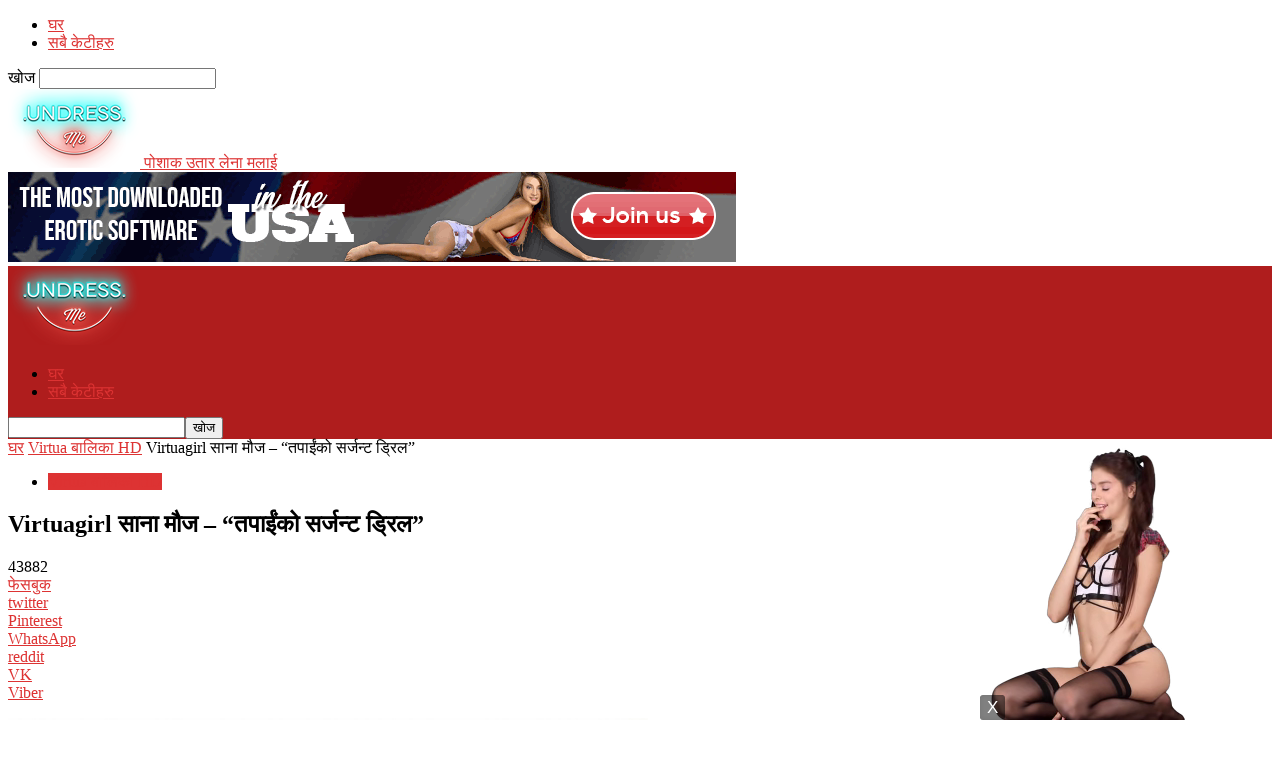

--- FILE ---
content_type: text/html; charset=UTF-8
request_url: https://undressme.net/ne/virtuagirl-littlecaprice-drillyoursergeant/
body_size: 26764
content:
<!doctype html >
<!--[if IE 8]>    <html class="ie8" lang="ne-NP"> <![endif]-->
<!--[if IE 9]>    <html class="ie9" lang="ne-NP"> <![endif]-->
<!--[if gt IE 8]><!--> <html lang="ne" dir="ltr"> <!--<![endif]-->
<head>
    <title>Virtuagirl साना मौज - &amp; Quot; तपाईँको सर्जन्ट ड्रिल&quot; - पोशाक उतार लेना मलाई</title>
    <meta charset="UTF-8" />
    <meta name="viewport" content="width=device-width, initial-scale=1.0">
    <link rel="pingback" href="https://undressme.net/xmlrpc.php" />
    <meta name='robots' content='index, follow, max-image-preview:large, max-snippet:-1, max-video-preview:-1' />
	<style>img:is([sizes="auto" i], [sizes^="auto," i]) { contain-intrinsic-size: 3000px 1500px }</style>
	<link rel="icon" type="image/png" href="https://undressme.net/wp-content/uploads/2015/08/neon-logo.png">
	<!-- This site is optimized with the Yoast SEO plugin v25.8 - https://yoast.com/wordpress/plugins/seo/ -->
	<meta name="description" content="महिलातथासज्जनवृन्द! सार्वजनिक को मनपर्ने अभिवादन, उनको मा अतुलनीय साना मौज अर्को Virtuagirl देखाउन &amp; quot; ड्रिल तपाईं सर्जन्ट &amp; quot;! As we have" />
	<link rel="canonical" href="https://undressme.net/ne/virtuagirl-littlecaprice-drillyoursergeant/" />
	<meta property="og:locale" content="ne_NP" />
	<meta property="og:type" content="article" />
	<meta property="og:title" content="Virtuagirl साना मौज - &amp; Quot; तपाईँको सर्जन्ट ड्रिल&quot; - पोशाक उतार लेना मलाई" />
	<meta property="og:description" content="महिलातथासज्जनवृन्द! सार्वजनिक को मनपर्ने अभिवादन, उनको मा अतुलनीय साना मौज अर्को Virtuagirl देखाउन &amp; quot; ड्रिल तपाईं सर्जन्ट &amp; quot;! As we have" />
	<meta property="og:url" content="https://undressme.net/virtuagirl-littlecaprice-drillyoursergeant/" />
	<meta property="og:site_name" content="पोशाक उतार लेना मलाई" />
	<meta property="article:published_time" content="2013-09-06T16:52:37+00:00" />
	<meta property="article:modified_time" content="2020-01-15T10:32:41+00:00" />
	<meta property="og:image" content="https://undressme.net/wp-content/uploads/2013/09/Virtuagirl-Little-Caprice-stripping002-e1378478465803.jpg" />
	<meta property="og:image:width" content="1492" />
	<meta property="og:image:height" content="2048" />
	<meta property="og:image:type" content="image/jpeg" />
	<meta name="author" content="व्यवस्थापक" />
	<meta name="twitter:label1" content="Written by" />
	<meta name="twitter:data1" content="व्यवस्थापक" />
	<meta name="twitter:label2" content="Est. reading time" />
	<meta name="twitter:data2" content="1 minute" />
	<script type="application/ld+json" class="yoast-schema-graph">{"@context":"https://schema.org","@graph":[{"@type":"WebPage","@id":"https://undressme.net/virtuagirl-littlecaprice-drillyoursergeant/","url":"https://undressme.net/virtuagirl-littlecaprice-drillyoursergeant/","name":"Virtuagirl Little Caprice - \"Drill Your Sergeant\" - Undress me","isPartOf":{"@id":"https://undressme.net/#website"},"primaryImageOfPage":{"@id":"https://undressme.net/virtuagirl-littlecaprice-drillyoursergeant/#primaryimage"},"image":{"@id":"https://undressme.net/virtuagirl-littlecaprice-drillyoursergeant/#primaryimage"},"thumbnailUrl":"https://undressme.net/wp-content/uploads/2013/09/Virtuagirl-Little-Caprice-stripping002-e1378478465803.jpg","datePublished":"2013-09-06T16:52:37+00:00","dateModified":"2020-01-15T10:32:41+00:00","author":{"@id":"https://undressme.net/#/schema/person/473f50759fbc7393274b00f66aac5046"},"description":"Ladies and gentlemen! Greet the favorite of the public, the incomparable Little Caprice in her next Virtuagirl show \"Drill You Sergeant\"! As we have","breadcrumb":{"@id":"https://undressme.net/virtuagirl-littlecaprice-drillyoursergeant/#breadcrumb"},"inLanguage":"ne-NP","potentialAction":[{"@type":"ReadAction","target":["https://undressme.net/virtuagirl-littlecaprice-drillyoursergeant/"]}]},{"@type":"ImageObject","inLanguage":"ne-NP","@id":"https://undressme.net/virtuagirl-littlecaprice-drillyoursergeant/#primaryimage","url":"https://undressme.net/wp-content/uploads/2013/09/Virtuagirl-Little-Caprice-stripping002-e1378478465803.jpg","contentUrl":"https://undressme.net/wp-content/uploads/2013/09/Virtuagirl-Little-Caprice-stripping002-e1378478465803.jpg","width":1492,"height":2048,"caption":"Virtuagirl Little Caprice - Drill Your Sergeant"},{"@type":"BreadcrumbList","@id":"https://undressme.net/virtuagirl-littlecaprice-drillyoursergeant/#breadcrumb","itemListElement":[{"@type":"ListItem","position":1,"name":"Home","item":"https://undressme.net/"},{"@type":"ListItem","position":2,"name":"Virtuagirl Little Caprice &#8211; &#8220;Drill Your Sergeant&#8221;"}]},{"@type":"WebSite","@id":"https://undressme.net/#website","url":"https://undressme.net/","name":"Undress me","description":"Girls stripping on desktop","potentialAction":[{"@type":"SearchAction","target":{"@type":"EntryPoint","urlTemplate":"https://undressme.net/?s={search_term_string}"},"query-input":{"@type":"PropertyValueSpecification","valueRequired":true,"valueName":"search_term_string"}}],"inLanguage":"ne-NP"},{"@type":"Person","@id":"https://undressme.net/#/schema/person/473f50759fbc7393274b00f66aac5046","name":"admin","image":{"@type":"ImageObject","inLanguage":"ne-NP","@id":"https://undressme.net/#/schema/person/image/","url":"https://secure.gravatar.com/avatar/315957be9d106b5f5edaac15ffb3222e4951621aef7d7bcaa7cbdc445282ab5b?s=96&d=mm&r=g","contentUrl":"https://secure.gravatar.com/avatar/315957be9d106b5f5edaac15ffb3222e4951621aef7d7bcaa7cbdc445282ab5b?s=96&d=mm&r=g","caption":"admin"},"url":"https://undressme.net/author/admin/"}]}</script>
	<!-- / Yoast SEO plugin. -->


<link rel="alternate" type="application/rss+xml" title="पोशाक उतार लेना मलाई &raquo; Feed" href="https://undressme.net/ne/feed/" />
<script type="text/javascript">
/* <![CDATA[ */
window._wpemojiSettings = {"baseUrl":"https:\/\/s.w.org\/images\/core\/emoji\/16.0.1\/72x72\/","ext":".png","svgUrl":"https:\/\/s.w.org\/images\/core\/emoji\/16.0.1\/svg\/","svgExt":".svg","source":{"concatemoji":"https:\/\/undressme.net\/wp-includes\/js\/wp-emoji-release.min.js?ver=6.8.3"}};
/*! This file is auto-generated */
!function(s,n){var o,i,e;function c(e){try{var t={supportTests:e,timestamp:(new Date).valueOf()};sessionStorage.setItem(o,JSON.stringify(t))}catch(e){}}function p(e,t,n){e.clearRect(0,0,e.canvas.width,e.canvas.height),e.fillText(t,0,0);var t=new Uint32Array(e.getImageData(0,0,e.canvas.width,e.canvas.height).data),a=(e.clearRect(0,0,e.canvas.width,e.canvas.height),e.fillText(n,0,0),new Uint32Array(e.getImageData(0,0,e.canvas.width,e.canvas.height).data));return t.every(function(e,t){return e===a[t]})}function u(e,t){e.clearRect(0,0,e.canvas.width,e.canvas.height),e.fillText(t,0,0);for(var n=e.getImageData(16,16,1,1),a=0;a<n.data.length;a++)if(0!==n.data[a])return!1;return!0}function f(e,t,n,a){switch(t){case"flag":return n(e,"\ud83c\udff3\ufe0f\u200d\u26a7\ufe0f","\ud83c\udff3\ufe0f\u200b\u26a7\ufe0f")?!1:!n(e,"\ud83c\udde8\ud83c\uddf6","\ud83c\udde8\u200b\ud83c\uddf6")&&!n(e,"\ud83c\udff4\udb40\udc67\udb40\udc62\udb40\udc65\udb40\udc6e\udb40\udc67\udb40\udc7f","\ud83c\udff4\u200b\udb40\udc67\u200b\udb40\udc62\u200b\udb40\udc65\u200b\udb40\udc6e\u200b\udb40\udc67\u200b\udb40\udc7f");case"emoji":return!a(e,"\ud83e\udedf")}return!1}function g(e,t,n,a){var r="undefined"!=typeof WorkerGlobalScope&&self instanceof WorkerGlobalScope?new OffscreenCanvas(300,150):s.createElement("canvas"),o=r.getContext("2d",{willReadFrequently:!0}),i=(o.textBaseline="top",o.font="600 32px Arial",{});return e.forEach(function(e){i[e]=t(o,e,n,a)}),i}function t(e){var t=s.createElement("script");t.src=e,t.defer=!0,s.head.appendChild(t)}"undefined"!=typeof Promise&&(o="wpEmojiSettingsSupports",i=["flag","emoji"],n.supports={everything:!0,everythingExceptFlag:!0},e=new Promise(function(e){s.addEventListener("DOMContentLoaded",e,{once:!0})}),new Promise(function(t){var n=function(){try{var e=JSON.parse(sessionStorage.getItem(o));if("object"==typeof e&&"number"==typeof e.timestamp&&(new Date).valueOf()<e.timestamp+604800&&"object"==typeof e.supportTests)return e.supportTests}catch(e){}return null}();if(!n){if("undefined"!=typeof Worker&&"undefined"!=typeof OffscreenCanvas&&"undefined"!=typeof URL&&URL.createObjectURL&&"undefined"!=typeof Blob)try{var e="postMessage("+g.toString()+"("+[JSON.stringify(i),f.toString(),p.toString(),u.toString()].join(",")+"));",a=new Blob([e],{type:"text/javascript"}),r=new Worker(URL.createObjectURL(a),{name:"wpTestEmojiSupports"});return void(r.onmessage=function(e){c(n=e.data),r.terminate(),t(n)})}catch(e){}c(n=g(i,f,p,u))}t(n)}).then(function(e){for(var t in e)n.supports[t]=e[t],n.supports.everything=n.supports.everything&&n.supports[t],"flag"!==t&&(n.supports.everythingExceptFlag=n.supports.everythingExceptFlag&&n.supports[t]);n.supports.everythingExceptFlag=n.supports.everythingExceptFlag&&!n.supports.flag,n.DOMReady=!1,n.readyCallback=function(){n.DOMReady=!0}}).then(function(){return e}).then(function(){var e;n.supports.everything||(n.readyCallback(),(e=n.source||{}).concatemoji?t(e.concatemoji):e.wpemoji&&e.twemoji&&(t(e.twemoji),t(e.wpemoji)))}))}((window,document),window._wpemojiSettings);
/* ]]> */
</script>
<style id='wp-emoji-styles-inline-css' type='text/css'>

	img.wp-smiley, img.emoji {
		display: inline !important;
		border: none !important;
		box-shadow: none !important;
		height: 1em !important;
		width: 1em !important;
		margin: 0 0.07em !important;
		vertical-align: -0.1em !important;
		background: none !important;
		padding: 0 !important;
	}
</style>
<link rel='stylesheet' id='fv_flowplayer-css' href='https://undressme.net/wp-content/fv-flowplayer-custom/style-1.css?ver=1747698626' type='text/css' media='all' />
<link rel='stylesheet' id='td-theme-css' href='https://undressme.net/wp-content/themes/Newsmag/style.css?ver=5.4.3.3' type='text/css' media='all' />
<style id='td-theme-inline-css' type='text/css'>
    
        /* custom css - generated by TagDiv Composer */
        @media (max-width: 767px) {
            .td-header-desktop-wrap {
                display: none;
            }
        }
        @media (min-width: 767px) {
            .td-header-mobile-wrap {
                display: none;
            }
        }
    
	
</style>
<link rel='stylesheet' id='ulp-css' href='https://undressme.net/wp-content/plugins/layered-popups/css/style.min.css?ver=6.44' type='text/css' media='all' />
<link rel='stylesheet' id='ulp-link-buttons-css' href='https://undressme.net/wp-content/plugins/layered-popups/css/link-buttons.min.css?ver=6.44' type='text/css' media='all' />
<link rel='stylesheet' id='animate.css-css' href='https://undressme.net/wp-content/plugins/layered-popups/css/animate.min.css?ver=6.44' type='text/css' media='all' />
<link rel='stylesheet' id='spinkit-css' href='https://undressme.net/wp-content/plugins/layered-popups/css/spinkit.min.css?ver=6.44' type='text/css' media='all' />
<link rel='stylesheet' id='js_composer_front-css' href='https://undressme.net/wp-content/plugins/js_composer/assets/css/js_composer.min.css?ver=6.4.1' type='text/css' media='all' />
<link rel='stylesheet' id='td-legacy-framework-front-style-css' href='https://undressme.net/wp-content/plugins/td-composer/legacy/Newsmag/assets/css/td_legacy_main.css?ver=e5fcc38395b0030bac3ad179898970d6xzx' type='text/css' media='all' />
<script type="text/javascript" src="https://undressme.net/wp-includes/js/jquery/jquery.min.js?ver=3.7.1" id="jquery-core-js"></script>
<script type="text/javascript" src="https://undressme.net/wp-includes/js/jquery/jquery-migrate.min.js?ver=3.4.1" id="jquery-migrate-js"></script>
<link rel="https://api.w.org/" href="https://undressme.net/wp-json/" /><link rel="alternate" title="JSON" type="application/json" href="https://undressme.net/ne/wp-json/wp/v2/posts/1827" /><link rel="EditURI" type="application/rsd+xml" title="RSD" href="https://undressme.net/xmlrpc.php?rsd" />
<meta name="generator" content="WordPress 6.8.3" />
<link rel='shortlink' href='https://undressme.net/?p=1827' />
<link rel="alternate" title="oEmbed (JSON)" type="application/json+oembed" href="https://undressme.net/ne/wp-json/oembed/1.0/embed?url=https%3A%2F%2Fundressme.net%2Fvirtuagirl-littlecaprice-drillyoursergeant%2F" />
<link rel="alternate" title="oEmbed (XML)" type="text/xml+oembed" href="https://undressme.net/ne/wp-json/oembed/1.0/embed?url=https%3A%2F%2Fundressme.net%2Fvirtuagirl-littlecaprice-drillyoursergeant%2F&format=xml" />
<link rel="alternate" hreflang="en" href="/virtuagirl-littlecaprice-drillyoursergeant/"/><link rel="alternate" hreflang="af" href="/af/virtuagirl-littlecaprice-drillyoursergeant/"/><link rel="alternate" hreflang="sq" href="/sq/virtuagirl-littlecaprice-drillyoursergeant/"/><link rel="alternate" hreflang="am" href="/am/virtuagirl-littlecaprice-drillyoursergeant/"/><link rel="alternate" hreflang="ar" href="/ar/virtuagirl-littlecaprice-drillyoursergeant/"/><link rel="alternate" hreflang="hy" href="/hy/virtuagirl-littlecaprice-drillyoursergeant/"/><link rel="alternate" hreflang="az" href="/az/virtuagirl-littlecaprice-drillyoursergeant/"/><link rel="alternate" hreflang="eu" href="/eu/virtuagirl-littlecaprice-drillyoursergeant/"/><link rel="alternate" hreflang="ba" href="/ba/virtuagirl-littlecaprice-drillyoursergeant/"/><link rel="alternate" hreflang="be" href="/be/virtuagirl-littlecaprice-drillyoursergeant/"/><link rel="alternate" hreflang="bn" href="/bn/virtuagirl-littlecaprice-drillyoursergeant/"/><link rel="alternate" hreflang="bs" href="/bs/virtuagirl-littlecaprice-drillyoursergeant/"/><link rel="alternate" hreflang="bg" href="/bg/virtuagirl-littlecaprice-drillyoursergeant/"/><link rel="alternate" hreflang="my" href="/my/virtuagirl-littlecaprice-drillyoursergeant/"/><link rel="alternate" hreflang="ca" href="/ca/virtuagirl-littlecaprice-drillyoursergeant/"/><link rel="alternate" hreflang="ceb" href="/ceb/virtuagirl-littlecaprice-drillyoursergeant/"/><link rel="alternate" hreflang="zh" href="/zh/virtuagirl-littlecaprice-drillyoursergeant/"/><link rel="alternate" hreflang="hr" href="/hr/virtuagirl-littlecaprice-drillyoursergeant/"/><link rel="alternate" hreflang="cs" href="/cs/virtuagirl-littlecaprice-drillyoursergeant/"/><link rel="alternate" hreflang="da" href="/da/virtuagirl-littlecaprice-drillyoursergeant/"/><link rel="alternate" hreflang="nl" href="/nl/virtuagirl-littlecaprice-drillyoursergeant/"/><link rel="alternate" hreflang="eo" href="/eo/virtuagirl-littlecaprice-drillyoursergeant/"/><link rel="alternate" hreflang="et" href="/et/virtuagirl-littlecaprice-drillyoursergeant/"/><link rel="alternate" hreflang="fi" href="/fi/virtuagirl-littlecaprice-drillyoursergeant/"/><link rel="alternate" hreflang="fr" href="/fr/virtuagirl-littlecaprice-drillyoursergeant/"/><link rel="alternate" hreflang="gl" href="/gl/virtuagirl-littlecaprice-drillyoursergeant/"/><link rel="alternate" hreflang="ka" href="/ka/virtuagirl-littlecaprice-drillyoursergeant/"/><link rel="alternate" hreflang="de" href="/de/virtuagirl-littlecaprice-drillyoursergeant/"/><link rel="alternate" hreflang="el" href="/el/virtuagirl-littlecaprice-drillyoursergeant/"/><link rel="alternate" hreflang="gu" href="/gu/virtuagirl-littlecaprice-drillyoursergeant/"/><link rel="alternate" hreflang="ht" href="/ht/virtuagirl-littlecaprice-drillyoursergeant/"/><link rel="alternate" hreflang="ha" href="/ha/virtuagirl-littlecaprice-drillyoursergeant/"/><link rel="alternate" hreflang="he" href="/he/virtuagirl-littlecaprice-drillyoursergeant/"/><link rel="alternate" hreflang="mrj" href="/mrj/virtuagirl-littlecaprice-drillyoursergeant/"/><link rel="alternate" hreflang="hi" href="/hi/virtuagirl-littlecaprice-drillyoursergeant/"/><link rel="alternate" hreflang="hu" href="/hu/virtuagirl-littlecaprice-drillyoursergeant/"/><link rel="alternate" hreflang="is" href="/is/virtuagirl-littlecaprice-drillyoursergeant/"/><link rel="alternate" hreflang="id" href="/id/virtuagirl-littlecaprice-drillyoursergeant/"/><link rel="alternate" hreflang="ga" href="/ga/virtuagirl-littlecaprice-drillyoursergeant/"/><link rel="alternate" hreflang="it" href="/it/virtuagirl-littlecaprice-drillyoursergeant/"/><link rel="alternate" hreflang="ja" href="/ja/virtuagirl-littlecaprice-drillyoursergeant/"/><link rel="alternate" hreflang="jw" href="/jw/virtuagirl-littlecaprice-drillyoursergeant/"/><link rel="alternate" hreflang="kn" href="/kn/virtuagirl-littlecaprice-drillyoursergeant/"/><link rel="alternate" hreflang="kk" href="/kk/virtuagirl-littlecaprice-drillyoursergeant/"/><link rel="alternate" hreflang="km" href="/km/virtuagirl-littlecaprice-drillyoursergeant/"/><link rel="alternate" hreflang="ky" href="/ky/virtuagirl-littlecaprice-drillyoursergeant/"/><link rel="alternate" hreflang="ko" href="/ko/virtuagirl-littlecaprice-drillyoursergeant/"/><link rel="alternate" hreflang="lo" href="/lo/virtuagirl-littlecaprice-drillyoursergeant/"/><link rel="alternate" hreflang="la" href="/la/virtuagirl-littlecaprice-drillyoursergeant/"/><link rel="alternate" hreflang="lv" href="/lv/virtuagirl-littlecaprice-drillyoursergeant/"/><link rel="alternate" hreflang="lt" href="/lt/virtuagirl-littlecaprice-drillyoursergeant/"/><link rel="alternate" hreflang="lb" href="/lb/virtuagirl-littlecaprice-drillyoursergeant/"/><link rel="alternate" hreflang="mk" href="/mk/virtuagirl-littlecaprice-drillyoursergeant/"/><link rel="alternate" hreflang="mg" href="/mg/virtuagirl-littlecaprice-drillyoursergeant/"/><link rel="alternate" hreflang="ms" href="/ms/virtuagirl-littlecaprice-drillyoursergeant/"/><link rel="alternate" hreflang="ml" href="/ml/virtuagirl-littlecaprice-drillyoursergeant/"/><link rel="alternate" hreflang="mt" href="/mt/virtuagirl-littlecaprice-drillyoursergeant/"/><link rel="alternate" hreflang="mi" href="/mi/virtuagirl-littlecaprice-drillyoursergeant/"/><link rel="alternate" hreflang="mr" href="/mr/virtuagirl-littlecaprice-drillyoursergeant/"/><link rel="alternate" hreflang="mhr" href="/mhr/virtuagirl-littlecaprice-drillyoursergeant/"/><link rel="alternate" hreflang="mn" href="/mn/virtuagirl-littlecaprice-drillyoursergeant/"/><link rel="alternate" hreflang="no" href="/no/virtuagirl-littlecaprice-drillyoursergeant/"/><link rel="alternate" hreflang="pap" href="/pap/virtuagirl-littlecaprice-drillyoursergeant/"/><link rel="alternate" hreflang="fa" href="/fa/virtuagirl-littlecaprice-drillyoursergeant/"/><link rel="alternate" hreflang="pl" href="/pl/virtuagirl-littlecaprice-drillyoursergeant/"/><link rel="alternate" hreflang="pt" href="/pt/virtuagirl-littlecaprice-drillyoursergeant/"/><link rel="alternate" hreflang="pa" href="/pa/virtuagirl-littlecaprice-drillyoursergeant/"/><link rel="alternate" hreflang="ro" href="/ro/virtuagirl-littlecaprice-drillyoursergeant/"/><link rel="alternate" hreflang="ru" href="/ru/virtuagirl-littlecaprice-drillyoursergeant/"/><link rel="alternate" hreflang="gd" href="/gd/virtuagirl-littlecaprice-drillyoursergeant/"/><link rel="alternate" hreflang="sr" href="/sr/virtuagirl-littlecaprice-drillyoursergeant/"/><link rel="alternate" hreflang="si" href="/si/virtuagirl-littlecaprice-drillyoursergeant/"/><link rel="alternate" hreflang="sk" href="/sk/virtuagirl-littlecaprice-drillyoursergeant/"/><link rel="alternate" hreflang="sl" href="/sl/virtuagirl-littlecaprice-drillyoursergeant/"/><link rel="alternate" hreflang="es" href="/es/virtuagirl-littlecaprice-drillyoursergeant/"/><link rel="alternate" hreflang="su" href="/su/virtuagirl-littlecaprice-drillyoursergeant/"/><link rel="alternate" hreflang="sw" href="/sw/virtuagirl-littlecaprice-drillyoursergeant/"/><link rel="alternate" hreflang="sv" href="/sv/virtuagirl-littlecaprice-drillyoursergeant/"/><link rel="alternate" hreflang="tl" href="/tl/virtuagirl-littlecaprice-drillyoursergeant/"/><link rel="alternate" hreflang="tg" href="/tg/virtuagirl-littlecaprice-drillyoursergeant/"/><link rel="alternate" hreflang="ta" href="/ta/virtuagirl-littlecaprice-drillyoursergeant/"/><link rel="alternate" hreflang="tt" href="/tt/virtuagirl-littlecaprice-drillyoursergeant/"/><link rel="alternate" hreflang="te" href="/te/virtuagirl-littlecaprice-drillyoursergeant/"/><link rel="alternate" hreflang="th" href="/th/virtuagirl-littlecaprice-drillyoursergeant/"/><link rel="alternate" hreflang="tr" href="/tr/virtuagirl-littlecaprice-drillyoursergeant/"/><link rel="alternate" hreflang="udm" href="/udm/virtuagirl-littlecaprice-drillyoursergeant/"/><link rel="alternate" hreflang="uk" href="/uk/virtuagirl-littlecaprice-drillyoursergeant/"/><link rel="alternate" hreflang="ur" href="/ur/virtuagirl-littlecaprice-drillyoursergeant/"/><link rel="alternate" hreflang="uz" href="/uz/virtuagirl-littlecaprice-drillyoursergeant/"/><link rel="alternate" hreflang="vi" href="/vi/virtuagirl-littlecaprice-drillyoursergeant/"/><link rel="alternate" hreflang="cy" href="/cy/virtuagirl-littlecaprice-drillyoursergeant/"/><link rel="alternate" hreflang="xh" href="/xh/virtuagirl-littlecaprice-drillyoursergeant/"/><link rel="alternate" hreflang="yi" href="/yi/virtuagirl-littlecaprice-drillyoursergeant/"/><meta name="generator" content="Powered by WPBakery Page Builder - drag and drop page builder for WordPress."/>
<link rel="amphtml" href="https://undressme.net/ne/virtuagirl-littlecaprice-drillyoursergeant/amp/">
<!-- JS generated by theme -->

<script type="text/javascript" id="td-generated-header-js">
    
    

	    var tdBlocksArray = []; //here we store all the items for the current page

	    // td_block class - each ajax block uses a object of this class for requests
	    function tdBlock() {
		    this.id = '';
		    this.block_type = 1; //block type id (1-234 etc)
		    this.atts = '';
		    this.td_column_number = '';
		    this.td_current_page = 1; //
		    this.post_count = 0; //from wp
		    this.found_posts = 0; //from wp
		    this.max_num_pages = 0; //from wp
		    this.td_filter_value = ''; //current live filter value
		    this.is_ajax_running = false;
		    this.td_user_action = ''; // load more or infinite loader (used by the animation)
		    this.header_color = '';
		    this.ajax_pagination_infinite_stop = ''; //show load more at page x
	    }

        // td_js_generator - mini detector
        ( function () {
            var htmlTag = document.getElementsByTagName("html")[0];

	        if ( navigator.userAgent.indexOf("MSIE 10.0") > -1 ) {
                htmlTag.className += ' ie10';
            }

            if ( !!navigator.userAgent.match(/Trident.*rv\:11\./) ) {
                htmlTag.className += ' ie11';
            }

	        if ( navigator.userAgent.indexOf("Edge") > -1 ) {
                htmlTag.className += ' ieEdge';
            }

            if ( /(iPad|iPhone|iPod)/g.test(navigator.userAgent) ) {
                htmlTag.className += ' td-md-is-ios';
            }

            var user_agent = navigator.userAgent.toLowerCase();
            if ( user_agent.indexOf("android") > -1 ) {
                htmlTag.className += ' td-md-is-android';
            }

            if ( -1 !== navigator.userAgent.indexOf('Mac OS X')  ) {
                htmlTag.className += ' td-md-is-os-x';
            }

            if ( /chrom(e|ium)/.test(navigator.userAgent.toLowerCase()) ) {
               htmlTag.className += ' td-md-is-chrome';
            }

            if ( -1 !== navigator.userAgent.indexOf('Firefox') ) {
                htmlTag.className += ' td-md-is-firefox';
            }

            if ( -1 !== navigator.userAgent.indexOf('Safari') && -1 === navigator.userAgent.indexOf('Chrome') ) {
                htmlTag.className += ' td-md-is-safari';
            }

            if( -1 !== navigator.userAgent.indexOf('IEMobile') ){
                htmlTag.className += ' td-md-is-iemobile';
            }

        })();

        var tdLocalCache = {};

        ( function () {
            "use strict";

            tdLocalCache = {
                data: {},
                remove: function (resource_id) {
                    delete tdLocalCache.data[resource_id];
                },
                exist: function (resource_id) {
                    return tdLocalCache.data.hasOwnProperty(resource_id) && tdLocalCache.data[resource_id] !== null;
                },
                get: function (resource_id) {
                    return tdLocalCache.data[resource_id];
                },
                set: function (resource_id, cachedData) {
                    tdLocalCache.remove(resource_id);
                    tdLocalCache.data[resource_id] = cachedData;
                }
            };
        })();

    
    
var td_viewport_interval_list=[{"limitBottom":767,"sidebarWidth":251},{"limitBottom":1023,"sidebarWidth":339}];
var tdc_is_installed="yes";
var td_ajax_url="https:\/\/undressme.net\/wp-admin\/admin-ajax.php?td_theme_name=Newsmag&v=5.4.3.3";
var td_get_template_directory_uri="https:\/\/undressme.net\/wp-content\/plugins\/td-composer\/legacy\/common";
var tds_snap_menu="";
var tds_logo_on_sticky="";
var tds_header_style="";
var td_please_wait="Please wait...";
var td_email_user_pass_incorrect="User or password incorrect!";
var td_email_user_incorrect="Email or username incorrect!";
var td_email_incorrect="Email incorrect!";
var td_user_incorrect="Username incorrect!";
var td_email_user_empty="Email or username empty!";
var td_pass_empty="Pass empty!";
var td_pass_pattern_incorrect="Invalid Pass Pattern!";
var td_retype_pass_incorrect="Retyped Pass incorrect!";
var tds_more_articles_on_post_enable="";
var tds_more_articles_on_post_time_to_wait="";
var tds_more_articles_on_post_pages_distance_from_top=0;
var tds_captcha="";
var tds_theme_color_site_wide="#dd3333";
var tds_smart_sidebar="";
var tdThemeName="Newsmag";
var tdThemeNameWl="Newsmag";
var td_magnific_popup_translation_tPrev="Previous (Left arrow key)";
var td_magnific_popup_translation_tNext="Next (Right arrow key)";
var td_magnific_popup_translation_tCounter="%curr% of %total%";
var td_magnific_popup_translation_ajax_tError="The content from %url% could not be loaded.";
var td_magnific_popup_translation_image_tError="The image #%curr% could not be loaded.";
var tdBlockNonce="dae85cd3a0";
var tdMobileMenu="enabled";
var tdMobileSearch="enabled";
var tdDateNamesI18n={"month_names":["January","February","March","April","May","June","July","August","September","October","November","December"],"month_names_short":["Jan","Feb","Mar","Apr","May","Jun","Jul","Aug","Sep","Oct","Nov","Dec"],"day_names":["Sunday","Monday","Tuesday","Wednesday","Thursday","Friday","Saturday"],"day_names_short":["Sun","Mon","Tue","Wed","Thu","Fri","Sat"]};
var td_deploy_mode="deploy";
var td_ad_background_click_link="";
var td_ad_background_click_target="";
</script>


		<script>
			var ulp_custom_handlers = {};
			var ulp_cookie_value = "ilovelencha";
			var ulp_onload_popup = "";
			var ulp_onload_mode = "none";
			var ulp_onload_period = "5";
			var ulp_onscroll_popup = "";
			var ulp_onscroll_mode = "none";
			var ulp_onscroll_period = "5";
			var ulp_onexit_popup = "";
			var ulp_onexit_mode = "none";
			var ulp_onexit_period = "5";
			var ulp_onidle_popup = "";
			var ulp_onidle_mode = "none";
			var ulp_onidle_period = "5";
			var ulp_onabd_popup = "";
			var ulp_onabd_mode = "none";
			var ulp_onabd_period = "5";
			var ulp_onload_delay = "5";
			var ulp_onload_close_delay = "0";
			var ulp_onscroll_offset = "600";
			var ulp_onidle_delay = "30";
			var ulp_recaptcha_enable = "off";
			var ulp_content_id = "1827";
		</script>
<!-- Header style compiled by theme -->

<style>
/* custom css - generated by TagDiv Composer */
    

.td-header-border:before,
    .td-trending-now-title,
    .td_block_mega_menu .td_mega_menu_sub_cats .cur-sub-cat,
    .td-post-category:hover,
    .td-header-style-2 .td-header-sp-logo,
    .td-next-prev-wrap a:hover i,
    .page-nav .current,
    .widget_calendar tfoot a:hover,
    .td-footer-container .widget_search .wpb_button:hover,
    .td-scroll-up-visible,
    .dropcap,
    .td-category a,
    input[type="submit"]:hover,
    .td-post-small-box a:hover,
    .td-404-sub-sub-title a:hover,
    .td-rating-bar-wrap div,
    .td_top_authors .td-active .td-author-post-count,
    .td_top_authors .td-active .td-author-comments-count,
    .td_smart_list_3 .td-sml3-top-controls i:hover,
    .td_smart_list_3 .td-sml3-bottom-controls i:hover,
    .td_wrapper_video_playlist .td_video_controls_playlist_wrapper,
    .td-read-more a:hover,
    .td-login-wrap .btn,
    .td_display_err,
    .td-header-style-6 .td-top-menu-full,
    #bbpress-forums button:hover,
    #bbpress-forums .bbp-pagination .current,
    .bbp_widget_login .button:hover,
    .header-search-wrap .td-drop-down-search .btn:hover,
    .td-post-text-content .more-link-wrap:hover a,
    #buddypress div.item-list-tabs ul li > a span,
    #buddypress div.item-list-tabs ul li > a:hover span,
    #buddypress input[type=submit]:hover,
    #buddypress a.button:hover span,
    #buddypress div.item-list-tabs ul li.selected a span,
    #buddypress div.item-list-tabs ul li.current a span,
    #buddypress input[type=submit]:focus,
    .td-grid-style-3 .td-big-grid-post .td-module-thumb a:last-child:before,
    .td-grid-style-4 .td-big-grid-post .td-module-thumb a:last-child:before,
    .td-grid-style-5 .td-big-grid-post .td-module-thumb:after,
    .td_category_template_2 .td-category-siblings .td-category a:hover,
    .td-weather-week:before,
    .td-weather-information:before,
     .td_3D_btn,
    .td_shadow_btn,
    .td_default_btn,
    .td_square_btn, 
    .td_outlined_btn:hover {
        background-color: #dd3333;
    }

    @media (max-width: 767px) {
        .td-category a.td-current-sub-category {
            background-color: #dd3333;
        }
    }

    .woocommerce .onsale,
    .woocommerce .woocommerce a.button:hover,
    .woocommerce-page .woocommerce .button:hover,
    .single-product .product .summary .cart .button:hover,
    .woocommerce .woocommerce .product a.button:hover,
    .woocommerce .product a.button:hover,
    .woocommerce .product #respond input#submit:hover,
    .woocommerce .checkout input#place_order:hover,
    .woocommerce .woocommerce.widget .button:hover,
    .woocommerce .woocommerce-message .button:hover,
    .woocommerce .woocommerce-error .button:hover,
    .woocommerce .woocommerce-info .button:hover,
    .woocommerce.widget .ui-slider .ui-slider-handle,
    .vc_btn-black:hover,
	.wpb_btn-black:hover,
	.item-list-tabs .feed:hover a,
	.td-smart-list-button:hover {
    	background-color: #dd3333;
    }

    .td-header-sp-top-menu .top-header-menu > .current-menu-item > a,
    .td-header-sp-top-menu .top-header-menu > .current-menu-ancestor > a,
    .td-header-sp-top-menu .top-header-menu > .current-category-ancestor > a,
    .td-header-sp-top-menu .top-header-menu > li > a:hover,
    .td-header-sp-top-menu .top-header-menu > .sfHover > a,
    .top-header-menu ul .current-menu-item > a,
    .top-header-menu ul .current-menu-ancestor > a,
    .top-header-menu ul .current-category-ancestor > a,
    .top-header-menu ul li > a:hover,
    .top-header-menu ul .sfHover > a,
    .sf-menu ul .td-menu-item > a:hover,
    .sf-menu ul .sfHover > a,
    .sf-menu ul .current-menu-ancestor > a,
    .sf-menu ul .current-category-ancestor > a,
    .sf-menu ul .current-menu-item > a,
    .td_module_wrap:hover .entry-title a,
    .td_mod_mega_menu:hover .entry-title a,
    .footer-email-wrap a,
    .widget a:hover,
    .td-footer-container .widget_calendar #today,
    .td-category-pulldown-filter a.td-pulldown-category-filter-link:hover,
    .td-load-more-wrap a:hover,
    .td-post-next-prev-content a:hover,
    .td-author-name a:hover,
    .td-author-url a:hover,
    .td_mod_related_posts:hover .entry-title a,
    .td-search-query,
    .header-search-wrap .td-drop-down-search .result-msg a:hover,
    .td_top_authors .td-active .td-authors-name a,
    .post blockquote p,
    .td-post-content blockquote p,
    .page blockquote p,
    .comment-list cite a:hover,
    .comment-list cite:hover,
    .comment-list .comment-reply-link:hover,
    a,
    .white-menu #td-header-menu .sf-menu > li > a:hover,
    .white-menu #td-header-menu .sf-menu > .current-menu-ancestor > a,
    .white-menu #td-header-menu .sf-menu > .current-menu-item > a,
    .td_quote_on_blocks,
    #bbpress-forums .bbp-forum-freshness a:hover,
    #bbpress-forums .bbp-topic-freshness a:hover,
    #bbpress-forums .bbp-forums-list li a:hover,
    #bbpress-forums .bbp-forum-title:hover,
    #bbpress-forums .bbp-topic-permalink:hover,
    #bbpress-forums .bbp-topic-started-by a:hover,
    #bbpress-forums .bbp-topic-started-in a:hover,
    #bbpress-forums .bbp-body .super-sticky li.bbp-topic-title .bbp-topic-permalink,
    #bbpress-forums .bbp-body .sticky li.bbp-topic-title .bbp-topic-permalink,
    #bbpress-forums #subscription-toggle a:hover,
    #bbpress-forums #favorite-toggle a:hover,
    .woocommerce-account .woocommerce-MyAccount-navigation a:hover,
    .widget_display_replies .bbp-author-name,
    .widget_display_topics .bbp-author-name,
    .archive .widget_archive .current,
    .archive .widget_archive .current a,
    .td-subcategory-header .td-category-siblings .td-subcat-dropdown a.td-current-sub-category,
    .td-subcategory-header .td-category-siblings .td-subcat-dropdown a:hover,
    .td-pulldown-filter-display-option:hover,
    .td-pulldown-filter-display-option .td-pulldown-filter-link:hover,
    .td_normal_slide .td-wrapper-pulldown-filter .td-pulldown-filter-list a:hover,
    #buddypress ul.item-list li div.item-title a:hover,
    .td_block_13 .td-pulldown-filter-list a:hover,
    .td_smart_list_8 .td-smart-list-dropdown-wrap .td-smart-list-button:hover,
    .td_smart_list_8 .td-smart-list-dropdown-wrap .td-smart-list-button:hover i,
    .td-sub-footer-container a:hover,
    .td-instagram-user a,
    .td_outlined_btn,
    body .td_block_list_menu li.current-menu-item > a,
    body .td_block_list_menu li.current-menu-ancestor > a,
    body .td_block_list_menu li.current-category-ancestor > a{
        color: #dd3333;
    }

    .td-mega-menu .wpb_content_element li a:hover,
    .td_login_tab_focus {
        color: #dd3333 !important;
    }

    .td-next-prev-wrap a:hover i,
    .page-nav .current,
    .widget_tag_cloud a:hover,
    .post .td_quote_box,
    .page .td_quote_box,
    .td-login-panel-title,
    #bbpress-forums .bbp-pagination .current,
    .td_category_template_2 .td-category-siblings .td-category a:hover,
    .page-template-page-pagebuilder-latest .td-instagram-user,
     .td_outlined_btn {
        border-color: #dd3333;
    }

    .td_wrapper_video_playlist .td_video_currently_playing:after,
    .item-list-tabs .feed:hover {
        border-color: #dd3333 !important;
    }


    
    .td-header-main-menu {
        background-color: #af1d1d;
    }

    
    .td-footer-container,
    .td-footer-container .td_module_mx3 .meta-info,
    .td-footer-container .td_module_14 .meta-info,
    .td-footer-container .td_module_mx1 .td-block14-border {
        background-color: #e0201d;
    }
    .td-footer-container .widget_calendar #today {
    	background-color: transparent;
    }

    
    .td-sub-footer-container {
        background-color: #af1d1d;
    }
    .td-sub-footer-container:after {
        background-color: transparent;
    }
    .td-sub-footer-container:before {
        background-color: transparent;
    }
    .td-footer-container.td-container {
        border-bottom-width: 0;
    }

    
    .td-sub-footer-container,
    .td-sub-footer-container a {
        color: #ffffff;
    }
    .td-sub-footer-container li a:before {
        background-color: #ffffff;
    }
</style>




<script type="application/ld+json">
    {
        "@context": "https://schema.org",
        "@type": "BreadcrumbList",
        "itemListElement": [
            {
                "@type": "ListItem",
                "position": 1,
                "item": {
                    "@type": "WebSite",
                    "@id": "https://undressme.net/",
                    "name": "Home"
                }
            },
            {
                "@type": "ListItem",
                "position": 2,
                    "item": {
                    "@type": "WebPage",
                    "@id": "https://undressme.net/category/virtuagirls/",
                    "name": "Virtua girls HD"
                }
            }
            ,{
                "@type": "ListItem",
                "position": 3,
                    "item": {
                    "@type": "WebPage",
                    "@id": "https://undressme.net/virtuagirl-littlecaprice-drillyoursergeant/",
                    "name": "Virtuagirl Little Caprice &#8211; &#8220;Drill Your Sergeant&#8221;"                                
                }
            }    
        ]
    }
</script>
<noscript><style> .wpb_animate_when_almost_visible { opacity: 1; }</style></noscript>	<style id="tdw-css-placeholder">/* custom css - generated by TagDiv Composer */
</style>
<meta name="translation-stats" content='{"total_phrases":340,"translated_phrases":291,"human_translated_phrases":null,"hidden_phrases":94,"hidden_translated_phrases":81,"hidden_translateable_phrases":12,"meta_phrases":50,"meta_translated_phrases":17,"time":null}'/></head>

<body data-rsssl=1 class="wp-singular post-template-default single single-post postid-1827 single-format-standard wp-theme-Newsmag virtuagirl-littlecaprice-drillyoursergeant global-block-template-1 wpb-js-composer js-comp-ver-6.4.1 vc_responsive td-boxed-layout" itemscope="itemscope" itemtype="https://schema.org/WebPage">

        <div class="td-scroll-up  td-hide-scroll-up-on-mob"  style="display:none;"><i class="td-icon-menu-up"></i></div>

    
    <div class="td-menu-background"></div>
<div id="td-mobile-nav">
    <div class="td-mobile-container">
        <!-- mobile menu top section -->
        <div class="td-menu-socials-wrap">
            <!-- socials -->
            <div class="td-menu-socials">
                            </div>
            <!-- close button -->
            <div class="td-mobile-close">
                <span><i class="td-icon-close-mobile"></i></span>
            </div>
        </div>

        <!-- login section -->
        
        <!-- menu section -->
        <div class="td-mobile-content">
            <div class="menu-menu1-container"><ul id="menu-menu1" class="td-mobile-main-menu"><li id="menu-item-3045" class="menu-item menu-item-type-post_type menu-item-object-page menu-item-home menu-item-first menu-item-3045"><a href="https://undressme.net/ne/">घर</a></li>
<li id="menu-item-3159" class="menu-item menu-item-type-post_type menu-item-object-page current_page_parent menu-item-3159"><a href="https://undressme.net/ne/all-virtuagirls/">सबै केटीहरु</a></li>
</ul></div>        </div>
    </div>

    <!-- register/login section -->
    </div>    <div class="td-search-background"></div>
<div class="td-search-wrap-mob">
	<div class="td-drop-down-search">
		<form method="get" class="td-search-form" action="https://undressme.net/">
			<!-- close button -->
			<div class="td-search-close">
				<span><i class="td-icon-close-mobile"></i></span>
			</div>
			<div role="search" class="td-search-input">
				<span>खोज</span>
				<input id="td-header-search-mob" type="text" value="" name="s" autocomplete="off" />
			</div>
		</form>
		<div id="td-aj-search-mob"></div>
	</div>
</div>

    <div id="td-outer-wrap">
    
        <div class="td-outer-container">
        
            <!--
Header style 1
-->

<div class="td-header-container td-header-wrap td-header-style-1">
    <div class="td-header-row td-header-top-menu">
        
    <div class="td-top-bar-container top-bar-style-1">
        <div class="td-header-sp-top-menu">

    </div>            <div class="td-header-sp-top-widget">
            </div>
        </div>

    </div>

    <div class="td-header-row td-header-header">
        <div class="td-header-sp-logo">
                    <a class="td-main-logo" href="https://undressme.net/ne/">
            <img class="td-retina-data" data-retina="https://undressme.net/wp-content/uploads/2015/08/neon-logo-retina.png" src="https://undressme.net/wp-content/uploads/2015/08/neon-logo.png" alt=""  width="132" height="79"/>
            <span class="td-visual-hidden">पोशाक उतार लेना मलाई</span>
        </a>
            </div>
        <div class="td-header-sp-rec">
            
<div class="td-header-ad-wrap  td-ad-m td-ad-tp td-ad-p">
    <div class="td-a-rec td-a-rec-id-header  tdi_1 td_block_template_1"><a href="#ulp-IOeYCjeJEilcirbA" target="_blank" rel="nofollow"> <img src="/wp-content/uploads/2020/01/11906.gif" alt="तातो केटी स्ट्रिपटीज सेक्सी नग्न poledance डेस्कटप Stripper" height="90" width="728"> </a></div>

</div>        </div>
    </div>

    <div class="td-header-menu-wrap">
        <div class="td-header-row td-header-border td-header-main-menu">
            <div id="td-header-menu" role="navigation">
        <div id="td-top-mobile-toggle"><span><i class="td-icon-font td-icon-mobile"></i></span></div>
        <div class="td-main-menu-logo td-logo-in-header">
            <a  class="td-main-logo" href="https://undressme.net/ne/">
        <img class="td-retina-data" data-retina="https://undressme.net/wp-content/uploads/2015/08/neon-logo-retina.png" src="https://undressme.net/wp-content/uploads/2015/08/neon-logo.png" alt=""  width="132" height="79"/>
    </a>
        </div>
    <div class="menu-menu1-container"><ul id="menu-menu1-1" class="sf-menu"><li class="menu-item menu-item-type-post_type menu-item-object-page menu-item-home menu-item-first td-menu-item td-normal-menu menu-item-3045"><a href="https://undressme.net/ne/">घर</a></li>
<li class="menu-item menu-item-type-post_type menu-item-object-page current_page_parent td-menu-item td-normal-menu menu-item-3159"><a href="https://undressme.net/ne/all-virtuagirls/">सबै केटीहरु</a></li>
</ul></div></div>

<div class="td-search-wrapper">
    <div id="td-top-search">
        <!-- Search -->
        <div class="header-search-wrap">
            <div class="dropdown header-search">
                <a id="td-header-search-button" href="#" role="button" aria-label="search icon" class="dropdown-toggle " data-toggle="dropdown"><i class="td-icon-search"></i></a>
                                <span id="td-header-search-button-mob" class="dropdown-toggle " data-toggle="dropdown"><i class="td-icon-search"></i></span>
                            </div>
        </div>
    </div>
</div>

<div class="header-search-wrap">
	<div class="dropdown header-search">
		<div class="td-drop-down-search">
			<form method="get" class="td-search-form" action="https://undressme.net/">
				<div role="search" class="td-head-form-search-wrap">
					<input class="needsclick" id="td-header-search" type="text" value="" name="s" autocomplete="off" /><input class="wpb_button wpb_btn-inverse btn" type="submit" id="td-header-search-top" value="खोज" />
				</div>
			</form>
			<div id="td-aj-search"></div>
		</div>
	</div>
</div>        </div>
    </div>
</div>
    <div class="td-container td-post-template-default">
        <div class="td-container-border">
            <div class="td-pb-row">
                                        <div class="td-pb-span8 td-main-content" role="main">
                            <div class="td-ss-main-content">
                                

    <article id="post-1827" class="post-1827 post type-post status-publish format-standard has-post-thumbnail hentry category-virtuagirls tag-little-caprice" itemscope itemtype="https://schema.org/Article">
        <div class="td-post-header td-pb-padding-side">
            <div class="entry-crumbs"><span><a title="" class="entry-crumb" href="https://undressme.net/ne/">घर</a></span> <i class="td-icon-right td-bread-sep"></i> <span><a title="मा Virtua बालिका HD सबै पोष्टहरू हेर्नुहोस्" class="entry-crumb" href="https://undressme.net/ne/category/virtuagirls/">Virtua बालिका HD</a></span> <i class="td-icon-right td-bread-sep td-bred-no-url-last"></i> <span class="td-bred-no-url-last">Virtuagirl साना मौज &#8211; &#8220;तपाईंको सर्जन्ट ड्रिल&#8221;</span></div>
            <!-- category --><ul class="td-category"><li class="entry-category"><a  href="https://undressme.net/ne/category/virtuagirls/">Virtua बालिका HD</a></li></ul>
            <header>
                <h1 class="entry-title">Virtuagirl साना मौज &#8211; &#8220;तपाईंको सर्जन्ट ड्रिल&#8221;</h1>

                

                <div class="meta-info">

                    <!-- author -->                    <!-- date -->                    <!-- modified date -->                    <!-- views --><div class="td-post-views"><i class="td-icon-views"></i><span class="td-nr-views-1827">43882</span></div>                    <!-- comments -->                </div>
            </header>
        </div>

        <div class="td-post-sharing-top td-pb-padding-side"><div id="td_social_sharing_article_top" class="td-post-sharing td-ps-bg td-ps-notext td-post-sharing-style1 "><div class="td-post-sharing-visible"><a class="td-social-sharing-button td-social-sharing-button-js td-social-network td-social-facebook" href="https://www.facebook.com/sharer.php?u=https%3A%2F%2Fundressme.net%2Fvirtuagirl-littlecaprice-drillyoursergeant%2F" title="फेसबुक" ><div class="td-social-but-icon"><i class="td-icon-facebook"></i></div><div class="td-social-but-text">फेसबुक</div></a><a class="td-social-sharing-button td-social-sharing-button-js td-social-network td-social-twitter" href="https://twitter.com/intent/tweet?text=Virtuagirl+Little+Caprice+%E2%80%93+%E2%80%9CDrill+Your+Sergeant%E2%80%9D&url=https%3A%2F%2Fundressme.net%2Fvirtuagirl-littlecaprice-drillyoursergeant%2F&via=Undress+me" title="twitter" ><div class="td-social-but-icon"><i class="td-icon-twitter"></i></div><div class="td-social-but-text">twitter</div></a><a class="td-social-sharing-button td-social-sharing-button-js td-social-network td-social-pinterest" href="https://pinterest.com/pin/create/button/?url=https://undressme.net/virtuagirl-littlecaprice-drillyoursergeant/&amp;media=https://undressme.net/wp-content/uploads/2013/09/Virtuagirl-Little-Caprice-stripping002-e1378478465803.jpg&description=Virtuagirl+Little+Caprice+%E2%80%93+%E2%80%9CDrill+Your+Sergeant%E2%80%9D" title="Pinterest" ><div class="td-social-but-icon"><i class="td-icon-pinterest"></i></div><div class="td-social-but-text">Pinterest</div></a><a class="td-social-sharing-button td-social-sharing-button-js td-social-network td-social-whatsapp" href="https://api.whatsapp.com/send?text=Virtuagirl+Little+Caprice+%E2%80%93+%E2%80%9CDrill+Your+Sergeant%E2%80%9D %0A%0A https://undressme.net/virtuagirl-littlecaprice-drillyoursergeant/" title="WhatsApp" ><div class="td-social-but-icon"><i class="td-icon-whatsapp"></i></div><div class="td-social-but-text">WhatsApp</div></a><a class="td-social-sharing-button td-social-sharing-button-js td-social-network td-social-reddit" href="https://reddit.com/submit?url=https://undressme.net/virtuagirl-littlecaprice-drillyoursergeant/&title=Virtuagirl+Little+Caprice+%E2%80%93+%E2%80%9CDrill+Your+Sergeant%E2%80%9D" title="reddit" ><div class="td-social-but-icon"><i class="td-icon-reddit"></i></div><div class="td-social-but-text">reddit</div></a><a class="td-social-sharing-button td-social-sharing-button-js td-social-network td-social-vk" href="https://vk.com/share.php?url=https://undressme.net/virtuagirl-littlecaprice-drillyoursergeant/" title="VK" ><div class="td-social-but-icon"><i class="td-icon-vk"></i></div><div class="td-social-but-text">VK</div></a><a class="td-social-sharing-button td-social-sharing-button-js td-social-network td-social-viber" href="viber://forward?text=Virtuagirl+Little+Caprice+%E2%80%93+%E2%80%9CDrill+Your+Sergeant%E2%80%9D https://undressme.net/virtuagirl-littlecaprice-drillyoursergeant/" title="Viber" ><div class="td-social-but-icon"><i class="td-icon-viber"></i></div><div class="td-social-but-text">Viber</div></a></div><div class="td-social-sharing-hidden"><ul class="td-pulldown-filter-list"></ul><a class="td-social-sharing-button td-social-handler td-social-expand-tabs" href="#" data-block-uid="td_social_sharing_article_top" title="More">
                                    <div class="td-social-but-icon"><i class="td-icon-plus td-social-expand-tabs-icon"></i></div>
                                </a><span class ="tr_" id="tr_3" data-source="" data-orig="More" data-hidden="y"></span></div></div></div>
        <div class="td-post-content td-pb-padding-side">

        <!-- image --><div class="td-post-featured-image"><a href="https://undressme.net/wp-content/uploads/2013/09/Virtuagirl-Little-Caprice-stripping002-e1378478465803.jpg" data-caption=""><img width="640" height="878" class="entry-thumb td-modal-image" src="https://undressme.net/wp-content/uploads/2013/09/Virtuagirl-Little-Caprice-stripping002-e1378478465803.jpg" srcset="https://undressme.net/wp-content/uploads/2013/09/Virtuagirl-Little-Caprice-stripping002-e1378478465803.jpg 1492w, https://undressme.net/wp-content/uploads/2013/09/Virtuagirl-Little-Caprice-stripping002-e1378478465803-218x300.jpg 218w" sizes="(max-width: 640px) 100vw, 640px" alt="Virtuagirl Little Caprice - Drill Your Sergeant" title="Virtuagirl साना मौज - तपाईंको सर्जन्ट ड्रिल"/></a></div>
        <!-- content --><p><a href="https://undressme.net/ne/virtuagirl-littlecaprice-drillyoursergeant/"><img fetchpriority="high" decoding="async" class="alignleft size-medium wp-image-1828" src="https://undressme.net/wp-content/uploads/2013/09/Virtuagirl-Little-Caprice-stripping002-e1378478465803-218x300.jpg" alt="Virtuagirl-Little-Caprice-stripping002-e1378478465803-218x300 Virtuagirl Little Caprice - &amp; Quot; तपाईँको सर्जन्ट ड्रिल&quot; Virtua बालिका HD " width="218" height="300" srcset="https://undressme.net/wp-content/uploads/2013/09/Virtuagirl-Little-Caprice-stripping002-e1378478465803-218x300.jpg 218w, https://undressme.net/wp-content/uploads/2013/09/Virtuagirl-Little-Caprice-stripping002-e1378478465803-745x1024.jpg 745w, https://undressme.net/wp-content/uploads/2013/09/Virtuagirl-Little-Caprice-stripping002-e1378478465803.jpg 1492w" sizes="(max-width: 218px) 100vw, 218px" /><span class ="tr_" id="tr_5" data-source="" data-orig="Virtuagirl-Little-Caprice-stripping002-e1378478465803-218x300 Virtuagirl Little Caprice" data-hidden="y"></span></a></p>
<p>महिलातथासज्जनवृन्द! सार्वजनिक को मनपर्ने अभिवादन, को अतुलनीय <strong>सानो मौज </strong>उनको अर्को Virtuagirl शो मा <em>&#8220;<span style="color: #339966;"><strong>तपाईं सर्जन्ट ड्रिल</strong></span>&#8220;</em>!</p>
<p>हामी पहिले देखि नै भने भएकोले <a title="सानो मौज Virtuagirl शो" href="https://undressme.net/ne/little-caprice-virtuagirl/" target="_blank" rel="noopener noreferrer">अघिल्लो पोस्ट</a>, यो तातो केटी गति प्राप्त र VirtuaGirl मा सबै भन्दा लोकप्रिय मोडेल को एक बन्ने छ.</p>
<p><a title="सीमित समयको प्रस्ताव!!! निःशुल्क पूर्ण (36मलाई) सानो मौज पट्टी शो!" href="https://undressme.net/ne/#ulp-IOeYCjeJEilcirbA"><strong>सानो मौज </strong></a>एउटा अचम्मको शरीर र सुन्दर मुस्कान बरफ चिसो हृदय पगाल्न हुनेछ पायो. हामी यो तातो केटी stripping र नृत्य जस्तै खोज्दै हुनुहुन्छ जब उनको आन्दोलनहरु सजिलो र कलात्मक छन् र, हामी साँचो आनन्द प्राप्त गर्दै हुनुहुन्छ. यस सन्दर्भमा, <span class ="tr_" id="tr_0" data-source="" data-orig="we dare not detain you and wish you a pleasant watching of her next show">we dare not detain you and wish you a pleasant watching of her next show</span>  &#8220;<em>तपाईंको सर्जन्ट ड्रिल</em>&#8220;.</p>
<p>&nbsp;</p>
<p>तपाईं साना मौज नृत्य चाहन्छु र यदि तपाईँको डेस्कटपमा stripping, तपाईं पहिलो Virtuagirl निःशुल्क सफ्टवेयर डाउनलोड गर्नुपर्छ! <strong><a title="डाउनलोड साना मौज सर्जन्ट" href="https://undressme.net/ne/#ulp-IOeYCjeJEilcirbA" target="_blank" rel="noopener noreferrer">डाउनलोड गर्नुहोस्!</a></strong></p>
<p>&nbsp;</p>
<p><strong>तपाईंको सर्जन्ट ड्रिल</strong> <strong>निःशुल्क फोटो</strong>:</p>

                <style type="text/css">
                    
                    #tdi_2  .td-doubleSlider-2 .td-item1 {
                        background: url(https://undressme.net/wp-content/uploads/2013/09/Virtuagirl-Little-Caprice-stripping0021.jpg) 0 0 no-repeat;
                    }
                    #tdi_2  .td-doubleSlider-2 .td-item2 {
                        background: url(https://undressme.net/wp-content/uploads/2013/09/Virtuagirl-Little-Caprice-stripping001.jpg) 0 0 no-repeat;
                    }
                    #tdi_2  .td-doubleSlider-2 .td-item3 {
                        background: url(https://undressme.net/wp-content/uploads/2013/09/Virtuagirl-Little-Caprice-stripping003.jpg) 0 0 no-repeat;
                    }
                    #tdi_2  .td-doubleSlider-2 .td-item4 {
                        background: url(https://undressme.net/wp-content/uploads/2013/09/Virtuagirl-Little-Caprice-stripping004.jpg) 0 0 no-repeat;
                    }
                    #tdi_2  .td-doubleSlider-2 .td-item5 {
                        background: url(https://undressme.net/wp-content/uploads/2013/09/Virtuagirl-Little-Caprice-stripping005.jpg) 0 0 no-repeat;
                    }
                    #tdi_2  .td-doubleSlider-2 .td-item6 {
                        background: url(https://undressme.net/wp-content/uploads/2013/09/Virtuagirl-Little-Caprice-stripping006.jpg) 0 0 no-repeat;
                    }
                    #tdi_2  .td-doubleSlider-2 .td-item7 {
                        background: url(https://undressme.net/wp-content/uploads/2013/09/Virtuagirl-Little-Caprice-stripping007.jpg) 0 0 no-repeat;
                    }
                </style>

                <div id="tdi_2" class="td-gallery td-slide-on-2-columns">
                    <div class="post_td_gallery">
                        <div class="td-gallery-slide-top">
                           <div class="td-gallery-title"></div>

                            <div class="td-gallery-controls-wrapper">
                                <div class="td-gallery-slide-count"><span class="td-gallery-slide-item-focus">1</span> को 7</div>
                                <div class="td-gallery-slide-prev-next-but">
                                    <i class = "td-icon-left doubleSliderPrevButton"></i>
                                    <i class = "td-icon-right doubleSliderNextButton"></i>
                                </div>
                            </div>
                        </div>

                        <div class = "td-doubleSlider-1 ">
                            <div class = "td-slider">
                                
                    <div class = "td-slide-item td-item1">
                        <figure class="td-slide-galery-figure td-slide-popup-gallery">
                            <a class="slide-gallery-image-link" href="https://undressme.net/wp-content/uploads/2013/09/Virtuagirl-Little-Caprice-stripping0021.jpg" title="Virtuagirl-साना-मौज-stripping002"  data-caption=""  data-description="">
                                <img decoding="async" src="https://undressme.net/wp-content/uploads/2013/09/Virtuagirl-Little-Caprice-stripping0021.jpg" srcset="https://undressme.net/wp-content/uploads/2013/09/Virtuagirl-Little-Caprice-stripping0021.jpg 1365w, https://undressme.net/wp-content/uploads/2013/09/Virtuagirl-Little-Caprice-stripping0021-200x300.jpg 200w, https://undressme.net/wp-content/uploads/2013/09/Virtuagirl-Little-Caprice-stripping0021-682x1024.jpg 682w" sizes="(max-width: 280px) 100vw, 280px" alt="Virtuagirl-Little-Caprice-stripping0021 Virtuagirl Little Caprice - &amp; Quot; तपाईँको सर्जन्ट ड्रिल&quot; Virtua बालिका HD "><span class ="tr_" id="tr_6" data-source="" data-orig="Virtuagirl-Little-Caprice-stripping0021 Virtuagirl Little Caprice" data-hidden="y"></span>
                            </a>
                            
                        </figure>
                    </div>
                    <div class = "td-slide-item td-item2">
                        <figure class="td-slide-galery-figure td-slide-popup-gallery">
                            <a class="slide-gallery-image-link" href="https://undressme.net/wp-content/uploads/2013/09/Virtuagirl-Little-Caprice-stripping001.jpg" title="Virtuagirl-साना-मौज-stripping001"  data-caption=""  data-description="">
                                <img decoding="async" src="https://undressme.net/wp-content/uploads/2013/09/Virtuagirl-Little-Caprice-stripping001.jpg" srcset="https://undressme.net/wp-content/uploads/2013/09/Virtuagirl-Little-Caprice-stripping001.jpg 1365w, https://undressme.net/wp-content/uploads/2013/09/Virtuagirl-Little-Caprice-stripping001-200x300.jpg 200w, https://undressme.net/wp-content/uploads/2013/09/Virtuagirl-Little-Caprice-stripping001-682x1024.jpg 682w" sizes="(max-width: 280px) 100vw, 280px" alt="Virtuagirl-Little-Caprice-stripping001 Virtuagirl Little Caprice - &amp; Quot; तपाईँको सर्जन्ट ड्रिल&quot; Virtua बालिका HD "><span class ="tr_" id="tr_7" data-source="" data-orig="Virtuagirl-Little-Caprice-stripping001 Virtuagirl Little Caprice" data-hidden="y"></span>
                            </a>
                            
                        </figure>
                    </div>
                    <div class = "td-slide-item td-item3">
                        <figure class="td-slide-galery-figure td-slide-popup-gallery">
                            <a class="slide-gallery-image-link" href="https://undressme.net/wp-content/uploads/2013/09/Virtuagirl-Little-Caprice-stripping003.jpg" title="Virtuagirl-साना-मौज-stripping003"  data-caption=""  data-description="">
                                <img decoding="async" src="https://undressme.net/wp-content/uploads/2013/09/Virtuagirl-Little-Caprice-stripping003.jpg" srcset="https://undressme.net/wp-content/uploads/2013/09/Virtuagirl-Little-Caprice-stripping003.jpg 1365w, https://undressme.net/wp-content/uploads/2013/09/Virtuagirl-Little-Caprice-stripping003-200x300.jpg 200w, https://undressme.net/wp-content/uploads/2013/09/Virtuagirl-Little-Caprice-stripping003-682x1024.jpg 682w" sizes="(max-width: 280px) 100vw, 280px" alt="Virtuagirl-Little-Caprice-stripping003 Virtuagirl Little Caprice - &amp; Quot; तपाईँको सर्जन्ट ड्रिल&quot; Virtua बालिका HD "><span class ="tr_" id="tr_8" data-source="" data-orig="Virtuagirl-Little-Caprice-stripping003 Virtuagirl Little Caprice" data-hidden="y"></span>
                            </a>
                            
                        </figure>
                    </div>
                    <div class = "td-slide-item td-item4">
                        <figure class="td-slide-galery-figure td-slide-popup-gallery">
                            <a class="slide-gallery-image-link" href="https://undressme.net/wp-content/uploads/2013/09/Virtuagirl-Little-Caprice-stripping004.jpg" title="Virtuagirl-साना-मौज-stripping004"  data-caption=""  data-description="">
                                <img decoding="async" src="https://undressme.net/wp-content/uploads/2013/09/Virtuagirl-Little-Caprice-stripping004.jpg" srcset="https://undressme.net/wp-content/uploads/2013/09/Virtuagirl-Little-Caprice-stripping004.jpg 1365w, https://undressme.net/wp-content/uploads/2013/09/Virtuagirl-Little-Caprice-stripping004-200x300.jpg 200w, https://undressme.net/wp-content/uploads/2013/09/Virtuagirl-Little-Caprice-stripping004-682x1024.jpg 682w" sizes="(max-width: 280px) 100vw, 280px" alt="Virtuagirl-Little-Caprice-stripping004 Virtuagirl Little Caprice - &amp; Quot; तपाईँको सर्जन्ट ड्रिल&quot; Virtua बालिका HD "><span class ="tr_" id="tr_9" data-source="" data-orig="Virtuagirl-Little-Caprice-stripping004 Virtuagirl Little Caprice" data-hidden="y"></span>
                            </a>
                            
                        </figure>
                    </div>
                    <div class = "td-slide-item td-item5">
                        <figure class="td-slide-galery-figure td-slide-popup-gallery">
                            <a class="slide-gallery-image-link" href="https://undressme.net/wp-content/uploads/2013/09/Virtuagirl-Little-Caprice-stripping005.jpg" title="Virtuagirl-साना-मौज-stripping005"  data-caption=""  data-description="">
                                <img decoding="async" src="https://undressme.net/wp-content/uploads/2013/09/Virtuagirl-Little-Caprice-stripping005.jpg" srcset="https://undressme.net/wp-content/uploads/2013/09/Virtuagirl-Little-Caprice-stripping005.jpg 1365w, https://undressme.net/wp-content/uploads/2013/09/Virtuagirl-Little-Caprice-stripping005-200x300.jpg 200w, https://undressme.net/wp-content/uploads/2013/09/Virtuagirl-Little-Caprice-stripping005-682x1024.jpg 682w" sizes="(max-width: 280px) 100vw, 280px" alt="Virtuagirl-Little-Caprice-stripping005 Virtuagirl Little Caprice - &amp; Quot; तपाईँको सर्जन्ट ड्रिल&quot; Virtua बालिका HD "><span class ="tr_" id="tr_10" data-source="" data-orig="Virtuagirl-Little-Caprice-stripping005 Virtuagirl Little Caprice" data-hidden="y"></span>
                            </a>
                            
                        </figure>
                    </div>
                    <div class = "td-slide-item td-item6">
                        <figure class="td-slide-galery-figure td-slide-popup-gallery">
                            <a class="slide-gallery-image-link" href="https://undressme.net/wp-content/uploads/2013/09/Virtuagirl-Little-Caprice-stripping006.jpg" title="Virtuagirl-साना-मौज-stripping006"  data-caption=""  data-description="">
                                <img decoding="async" src="https://undressme.net/wp-content/uploads/2013/09/Virtuagirl-Little-Caprice-stripping006.jpg" srcset="https://undressme.net/wp-content/uploads/2013/09/Virtuagirl-Little-Caprice-stripping006.jpg 1365w, https://undressme.net/wp-content/uploads/2013/09/Virtuagirl-Little-Caprice-stripping006-200x300.jpg 200w, https://undressme.net/wp-content/uploads/2013/09/Virtuagirl-Little-Caprice-stripping006-682x1024.jpg 682w" sizes="(max-width: 280px) 100vw, 280px" alt="Virtuagirl-Little-Caprice-stripping006 Virtuagirl Little Caprice - &amp; Quot; तपाईँको सर्जन्ट ड्रिल&quot; Virtua बालिका HD "><span class ="tr_" id="tr_11" data-source="" data-orig="Virtuagirl-Little-Caprice-stripping006 Virtuagirl Little Caprice" data-hidden="y"></span>
                            </a>
                            
                        </figure>
                    </div>
                    <div class = "td-slide-item td-item7">
                        <figure class="td-slide-galery-figure td-slide-popup-gallery">
                            <a class="slide-gallery-image-link" href="https://undressme.net/wp-content/uploads/2013/09/Virtuagirl-Little-Caprice-stripping007.jpg" title="Virtuagirl-साना-मौज-stripping007"  data-caption=""  data-description="">
                                <img decoding="async" src="https://undressme.net/wp-content/uploads/2013/09/Virtuagirl-Little-Caprice-stripping007.jpg" srcset="https://undressme.net/wp-content/uploads/2013/09/Virtuagirl-Little-Caprice-stripping007.jpg 1365w, https://undressme.net/wp-content/uploads/2013/09/Virtuagirl-Little-Caprice-stripping007-200x300.jpg 200w, https://undressme.net/wp-content/uploads/2013/09/Virtuagirl-Little-Caprice-stripping007-682x1024.jpg 682w" sizes="(max-width: 280px) 100vw, 280px" alt="Virtuagirl-Little-Caprice-stripping007 Virtuagirl Little Caprice - &amp; Quot; तपाईँको सर्जन्ट ड्रिल&quot; Virtua बालिका HD "><span class ="tr_" id="tr_12" data-source="" data-orig="Virtuagirl-Little-Caprice-stripping007 Virtuagirl Little Caprice" data-hidden="y"></span>
                            </a>
                            
                        </figure>
                    </div>
                            </div>
                        </div>

                        <div class = "td-doubleSlider-2">
                            <div class = "td-slider">
                                
                    <div class = "td-button td-item1">
                        <div class = "td-border"></div>
                    </div>
                    <div class = "td-button td-item2">
                        <div class = "td-border"></div>
                    </div>
                    <div class = "td-button td-item3">
                        <div class = "td-border"></div>
                    </div>
                    <div class = "td-button td-item4">
                        <div class = "td-border"></div>
                    </div>
                    <div class = "td-button td-item5">
                        <div class = "td-border"></div>
                    </div>
                    <div class = "td-button td-item6">
                        <div class = "td-border"></div>
                    </div>
                    <div class = "td-button td-item7">
                        <div class = "td-border"></div>
                    </div>
                            </div>
                        </div>

                    </div>

                </div>
                
<p>&nbsp;</p>
<p><strong>तपाईंको सर्जन्ट ड्रिल</strong> <strong>पट्टी शो:<br />
</strong></p>
<p>सानो मौज | स्ट्रिप शो पूर्वावलोकन 1</p>
<div id="wpfp_d085e2f430842d5fb395c5b188f90803" data-item="{&quot;sources&quot;:[{&quot;src&quot;:&quot;https:\/\/undressme.net\/wp-content\/uploads\/2013\/09\/little-caprice-virtuagirl.mp4&quot;,&quot;type&quot;:&quot;video\/mp4&quot;}],&quot;splash&quot;:&quot;https:\/\/undressme.net\/wp-content\/uploads\/2013\/09\/little-caprice-virtuagirl.jpg&quot;}" class="flowplayer no-brand is-splash is-paused skin-slim no-svg fp-slim fp-edgy" data-fv-embed="https://undressme.net/virtuagirl-littlecaprice-drillyoursergeant/fvp/" style="max-width: 1280px; max-height: 720px; " data-ratio="0.5625" data-popup="{&quot;html&quot;:&quot;\u003Cdiv class=\u0022fv_player_popup fv_player_popup-1 wpfp_custom_popup_content\u0022\u003E\u003Ca href=\u0022https:\/\/undressme.net\/#ulp-IOeYCjeJEilcirbA\u0022 title=\u0022Download virtuaGirl now\u0022\u003EDownload Virtuagirl now!\u003C\/a\u003E\u003C\/div\u003E&quot;,&quot;pause&quot;:false}">
	<div class="fp-ratio" style="padding-top: 56.25%"></div>
	<img decoding="async" class="fp-splash" alt="little-caprice-virtuagirl Virtuagirl Little Caprice - &amp; Quot; तपाईँको सर्जन्ट ड्रिल&quot; Virtua बालिका HD " src="https://undressme.net/wp-content/uploads/2013/09/little-caprice-virtuagirl.jpg" /><span class ="tr_" id="tr_13" data-source="" data-orig="little-caprice-virtuagirl Virtuagirl Little Caprice" data-hidden="y"></span>
	<div class="fp-ui"><noscript>कृपया जाभास्क्रिप्ट सक्षम</noscript><div class="fp-play fp-visible"><svg class="fp-play-sharp-fill" xmlns="http://www.w3.org/2000/svg" viewBox="0 0 100 100"><defs><style>.fp-color-play{opacity:0.65;}.controlbutton{fill:#fff;}</style></defs><title><span class ="tr_" id="tr_1" data-source="" data-orig="play-sharp-fill">play-sharp-fill</span></title><path class="fp-color-play" d="M49.9217-.078a50,50,0,1,0,50,50A50.0564,50.0564,0,0,0,49.9217-.078Z"/><polygon class="controlbutton" points="73.601 50 37.968 70.573 37.968 29.427 73.601 50" filter="url(#f1)"/></svg></div><div class="fp-preload"><b></b><b></b><b></b><b></b></div></div>
<div class="fvfp_duration">01:11</div><div class='fvp-share-bar'><ul class="fvp-sharing">
    <li><a class="sharing-facebook" href="https://www.facebook.com/sharer/sharer.php?u=https%3A%2F%2Fundressme.net%2Fvirtuagirl-littlecaprice-drillyoursergeant%2F" target="_blank"></a></li>
    <li><a class="sharing-twitter" href="https://twitter.com/intent/tweet?text=Virtuagirl+Little+Caprice+%E2%80%93+%E2%80%9CDrill+Your+Sergeant%E2%80%9D++&url=https%3A%2F%2Fundressme.net%2Fvirtuagirl-littlecaprice-drillyoursergeant%2F" target="_blank"></a></li>
    <li><a class="sharing-email" href="/cdn-cgi/l/email-protection#[base64]" target="_blank"></a></li></ul><div><a class="sharing-link" href="https://undressme.net/ne/virtuagirl-littlecaprice-drillyoursergeant/" target="_blank">लिङ्क</a></div><div><label><a class="embed-code-toggle" href="#"><strong>एम्बेड</strong></a></label></div><div class="embed-code"><label>प्रतिलिपि एम्बेड गर्न आफ्नो वेबपेज मा यो HTML कोड पेस्ट.</label><textarea></textarea></div></div>
</div>

<p>सानो मौज | स्ट्रिप शो पूर्वावलोकन 2</p>
<div id="wpfp_aa08f9ee2f2bbc585562130ddc8192eb" data-item="{&quot;sources&quot;:[{&quot;src&quot;:&quot;https:\/\/undressme.net\/wp-content\/uploads\/2013\/09\/Virtuagirl.Little-Caprice-stripshow.2.mp4&quot;,&quot;type&quot;:&quot;video\/mp4&quot;}],&quot;splash&quot;:&quot;https:\/\/undressme.net\/wp-content\/uploads\/2013\/09\/Virtuagirl.Little-Caprice-stripshow.2.jpg&quot;}" class="flowplayer no-brand is-splash is-paused skin-slim no-svg fp-slim fp-edgy" data-fv-embed="https://undressme.net/virtuagirl-littlecaprice-drillyoursergeant/fvp2/" style="max-width: 1280px; max-height: 720px; " data-ratio="0.5625" data-popup="{&quot;html&quot;:&quot;\u003Cdiv class=\u0022fv_player_popup fv_player_popup-1 wpfp_custom_popup_content\u0022\u003E\u003Ca href=\u0022https:\/\/undressme.net\/#ulp-IOeYCjeJEilcirbA\u0022 title=\u0022Get your VirtuaGirl now\u0022\u003EDownload Virtuagirl now!\u003C\/a\u003E\u003C\/div\u003E&quot;,&quot;pause&quot;:false}">
	<div class="fp-ratio" style="padding-top: 56.25%"></div>
	<img decoding="async" class="fp-splash" alt="Virtuagirl.Little-Caprice-stripshow.2 Virtuagirl Little Caprice - &amp; Quot; तपाईँको सर्जन्ट ड्रिल&quot; Virtua बालिका HD " src="https://undressme.net/wp-content/uploads/2013/09/Virtuagirl.Little-Caprice-stripshow.2.jpg" /><span class ="tr_" id="tr_14" data-source="" data-orig="Virtuagirl.Little-Caprice-stripshow.2 Virtuagirl Little Caprice" data-hidden="y"></span>
	<div class="fp-ui"><noscript>कृपया जाभास्क्रिप्ट सक्षम</noscript><div class="fp-play fp-visible"><svg class="fp-play-sharp-fill" xmlns="http://www.w3.org/2000/svg" viewBox="0 0 100 100"><defs><style>.fp-color-play{opacity:0.65;}.controlbutton{fill:#fff;}</style></defs><title><span class ="tr_" id="tr_2" data-source="" data-orig="play-sharp-fill">play-sharp-fill</span></title><path class="fp-color-play" d="M49.9217-.078a50,50,0,1,0,50,50A50.0564,50.0564,0,0,0,49.9217-.078Z"/><polygon class="controlbutton" points="73.601 50 37.968 70.573 37.968 29.427 73.601 50" filter="url(#f1)"/></svg></div><div class="fp-preload"><b></b><b></b><b></b><b></b></div></div>
<div class="fvfp_duration">01:04</div><div class='fvp-share-bar'><ul class="fvp-sharing">
    <li><a class="sharing-facebook" href="https://www.facebook.com/sharer/sharer.php?u=https%3A%2F%2Fundressme.net%2Fvirtuagirl-littlecaprice-drillyoursergeant%2F" target="_blank"></a></li>
    <li><a class="sharing-twitter" href="https://twitter.com/intent/tweet?text=Virtuagirl+Little+Caprice+%E2%80%93+%E2%80%9CDrill+Your+Sergeant%E2%80%9D++&url=https%3A%2F%2Fundressme.net%2Fvirtuagirl-littlecaprice-drillyoursergeant%2F" target="_blank"></a></li>
    <li><a class="sharing-email" href="/cdn-cgi/l/email-protection#[base64]" target="_blank"></a></li></ul><div><a class="sharing-link" href="https://undressme.net/ne/virtuagirl-littlecaprice-drillyoursergeant/" target="_blank">लिङ्क</a></div><div><label><a class="embed-code-toggle" href="#"><strong>एम्बेड</strong></a></label></div><div class="embed-code"><label>प्रतिलिपि एम्बेड गर्न आफ्नो वेबपेज मा यो HTML कोड पेस्ट.</label><textarea></textarea></div></div>
</div>

<p>&nbsp;</p>
<p><a href="https://undressme.net/ne/#ulp-IOeYCjeJEilcirbA" target="_blank" rel="noopener noreferrer">अब तपाईंको डेस्कटपमा stripping यो तातो केटी प्राप्त!</a></p>
<address> </address>
<p>&nbsp;</p>
        </div>


        <footer>
            <!-- post pagination -->            <!-- review -->
            <div class="td-post-source-tags td-pb-padding-side">
                <!-- source via -->                <!-- tags --><ul class="td-tags td-post-small-box clearfix"><li><span>TAGS</span></li><li><a href="https://undressme.net/ne/tag/little-caprice/">सानो मौज</a></li></ul>            </div>

            <div class="td-post-sharing-bottom td-pb-padding-side"><div class="td-post-sharing-classic"><iframe title="bottomFacebookLike" frameBorder="0" src="https://www.facebook.com/plugins/like.php?href=https://undressme.net/virtuagirl-littlecaprice-drillyoursergeant/&amp;layout=button_count&amp;show_faces=false&amp;width=105&amp;action=like&amp;colorscheme=light&amp;height=21" style="border:none; overflow:hidden; width:105px; height:21px; background-color:transparent;"></iframe><span class ="tr_" id="tr_4" data-source="" data-orig="bottomFacebookLike" data-hidden="y"></span></div><div id="td_social_sharing_article_bottom" class="td-post-sharing td-ps-bg td-ps-notext td-post-sharing-style1 "><div class="td-post-sharing-visible"><a class="td-social-sharing-button td-social-sharing-button-js td-social-network td-social-facebook" href="https://www.facebook.com/sharer.php?u=https%3A%2F%2Fundressme.net%2Fvirtuagirl-littlecaprice-drillyoursergeant%2F" title="फेसबुक" ><div class="td-social-but-icon"><i class="td-icon-facebook"></i></div><div class="td-social-but-text">फेसबुक</div></a><a class="td-social-sharing-button td-social-sharing-button-js td-social-network td-social-twitter" href="https://twitter.com/intent/tweet?text=Virtuagirl+Little+Caprice+%E2%80%93+%E2%80%9CDrill+Your+Sergeant%E2%80%9D&url=https%3A%2F%2Fundressme.net%2Fvirtuagirl-littlecaprice-drillyoursergeant%2F&via=Undress+me" title="twitter" ><div class="td-social-but-icon"><i class="td-icon-twitter"></i></div><div class="td-social-but-text">twitter</div></a><a class="td-social-sharing-button td-social-sharing-button-js td-social-network td-social-pinterest" href="https://pinterest.com/pin/create/button/?url=https://undressme.net/virtuagirl-littlecaprice-drillyoursergeant/&amp;media=https://undressme.net/wp-content/uploads/2013/09/Virtuagirl-Little-Caprice-stripping002-e1378478465803.jpg&description=Virtuagirl+Little+Caprice+%E2%80%93+%E2%80%9CDrill+Your+Sergeant%E2%80%9D" title="Pinterest" ><div class="td-social-but-icon"><i class="td-icon-pinterest"></i></div><div class="td-social-but-text">Pinterest</div></a><a class="td-social-sharing-button td-social-sharing-button-js td-social-network td-social-whatsapp" href="https://api.whatsapp.com/send?text=Virtuagirl+Little+Caprice+%E2%80%93+%E2%80%9CDrill+Your+Sergeant%E2%80%9D %0A%0A https://undressme.net/virtuagirl-littlecaprice-drillyoursergeant/" title="WhatsApp" ><div class="td-social-but-icon"><i class="td-icon-whatsapp"></i></div><div class="td-social-but-text">WhatsApp</div></a><a class="td-social-sharing-button td-social-sharing-button-js td-social-network td-social-reddit" href="https://reddit.com/submit?url=https://undressme.net/virtuagirl-littlecaprice-drillyoursergeant/&title=Virtuagirl+Little+Caprice+%E2%80%93+%E2%80%9CDrill+Your+Sergeant%E2%80%9D" title="reddit" ><div class="td-social-but-icon"><i class="td-icon-reddit"></i></div><div class="td-social-but-text">reddit</div></a><a class="td-social-sharing-button td-social-sharing-button-js td-social-network td-social-vk" href="https://vk.com/share.php?url=https://undressme.net/virtuagirl-littlecaprice-drillyoursergeant/" title="VK" ><div class="td-social-but-icon"><i class="td-icon-vk"></i></div><div class="td-social-but-text">VK</div></a><a class="td-social-sharing-button td-social-sharing-button-js td-social-network td-social-viber" href="viber://forward?text=Virtuagirl+Little+Caprice+%E2%80%93+%E2%80%9CDrill+Your+Sergeant%E2%80%9D https://undressme.net/virtuagirl-littlecaprice-drillyoursergeant/" title="Viber" ><div class="td-social-but-icon"><i class="td-icon-viber"></i></div><div class="td-social-but-text">Viber</div></a></div><div class="td-social-sharing-hidden"><ul class="td-pulldown-filter-list"></ul><a class="td-social-sharing-button td-social-handler td-social-expand-tabs" href="#" data-block-uid="td_social_sharing_article_bottom" title="More">
                                    <div class="td-social-but-icon"><i class="td-icon-plus td-social-expand-tabs-icon"></i></div>
                                </a></div></div></div>            <!-- next prev --><div class="td-block-row td-post-next-prev"><div class="td-block-span6 td-post-prev-post"><div class="td-post-next-prev-content"><span>अघिल्लो लेखमा</span><a href="https://undressme.net/ne/virtuagirl-ellamai-stripping/">कहिल्यै त्यो &#8211; &#8220;सेक्सी Swimsuit&#8221; देखाउनु</a></div></div><div class="td-next-prev-separator"></div><div class="td-block-span6 td-post-next-post"><div class="td-post-next-prev-content"><span>अर्को लेखमा</span><a href="https://undressme.net/ne/melody-powers/">मेलोडी शक्ति &#8211; मिठो सपना</a></div></div></div>            <!-- author box --><div class="td-author-name vcard author" style="display: none"><span class="fn"><a href="https://undressme.net/ne/author/admin/">व्यवस्थापक</a></span></div>	        <!-- meta --><span class="td-page-meta" itemprop="author" itemscope itemtype="https://schema.org/Person"><meta itemprop="name" content="व्यवस्थापक"><meta itemprop="url" content="https://undressme.net/author/admin/"></span><meta itemprop="datePublished" content="2013-09-06T16:52:37+00:00"><meta itemprop="dateModified" content="2020-01-15T10:32:41+00:00"><meta itemscope itemprop="mainEntityOfPage" itemType="https://schema.org/WebPage" itemid="https://undressme.net/virtuagirl-littlecaprice-drillyoursergeant/"/><span class="td-page-meta" itemprop="publisher" itemscope itemtype="https://schema.org/Organization"><span class="td-page-meta" itemprop="logo" itemscope itemtype="https://schema.org/ImageObject"><meta itemprop="url" content="https://undressme.net/wp-content/uploads/2015/08/neon-logo.png"></span><meta itemprop="name" content="पोशाक उतार लेना मलाई"></span><meta itemprop="headline " content="Virtuagirl साना मौज - &amp; Quot; तपाईँको सर्जन्ट ड्रिल&quot;"><span class="td-page-meta" itemprop="image" itemscope itemtype="https://schema.org/ImageObject"><meta itemprop="url" content="https://undressme.net/wp-content/uploads/2013/09/Virtuagirl-Little-Caprice-stripping002-e1378478465803.jpg"><meta itemprop="width" content="1492"><meta itemprop="height" content="2048"></span>        </footer>

    </article> <!-- /.post -->

    <script data-cfasync="false" src="/cdn-cgi/scripts/5c5dd728/cloudflare-static/email-decode.min.js"></script><script>var block_tdi_4 = new tdBlock();
block_tdi_4.id = "tdi_4";
block_tdi_4.atts = '{"limit":3,"ajax_pagination":"next_prev","live_filter":"cur_post_same_categories","td_ajax_filter_type":"td_custom_related","class":"tdi_4","td_column_number":3,"block_type":"td_block_related_posts","live_filter_cur_post_id":1827,"live_filter_cur_post_author":"1","block_template_id":"","header_color":"","ajax_pagination_infinite_stop":"","offset":"","td_ajax_preloading":"","td_filter_default_txt":"","td_ajax_filter_ids":"","el_class":"","color_preset":"","ajax_pagination_next_prev_swipe":"","border_top":"","css":"","tdc_css":"","tdc_css_class":"tdi_4","tdc_css_class_style":"tdi_4_rand_style"}';
block_tdi_4.td_column_number = "3";
block_tdi_4.block_type = "td_block_related_posts";
block_tdi_4.post_count = "3";
block_tdi_4.found_posts = "19";
block_tdi_4.header_color = "";
block_tdi_4.ajax_pagination_infinite_stop = "";
block_tdi_4.max_num_pages = "7";
tdBlocksArray.push(block_tdi_4);
</script><div class="td_block_wrap td_block_related_posts tdi_4 td_with_ajax_pagination td-pb-border-top td_block_template_1"  data-td-block-uid="tdi_4" ><h4 class="td-related-title"><a id="tdi_5" class="td-related-left td-cur-simple-item" data-td_filter_value="" data-td_block_id="tdi_4" href="#">सम्बन्धित लेखहरू</a><a id="tdi_6" class="td-related-right" data-td_filter_value="td_related_more_from_author" data-td_block_id="tdi_4" href="#">लेखकबाट थप</a></h4><div id=tdi_4 class="td_block_inner">

	<div class="td-related-row">

	<div class="td-related-span4">

        <div class="td_module_related_posts td-animation-stack td-meta-info-hide td_mod_related_posts td-cpt-post">
            <div class="td-module-image">
                <div class="td-module-thumb"><a href="https://undressme.net/ne/adria-rae-lovely-princess/"  rel="bookmark" class="td-image-wrap " title="Adria राए Lovely राजकुमारी" ><img width="238" height="178" class="entry-thumb" src="https://undressme.net/wp-content/uploads/2020/01/VGI2019P040056-238x178.jpg"  srcset="https://undressme.net/wp-content/uploads/2020/01/VGI2019P040056-238x178.jpg 238w, https://undressme.net/wp-content/uploads/2020/01/VGI2019P040056-80x60.jpg 80w, https://undressme.net/wp-content/uploads/2020/01/VGI2019P040056-100x75.jpg 100w, https://undressme.net/wp-content/uploads/2020/01/VGI2019P040056-180x135.jpg 180w" sizes="(max-width: 238px) 100vw, 238px"  alt="" title="Adria राए Lovely राजकुमारी" /></a></div>                            </div>
            <div class="item-details">
                <h3 class="entry-title td-module-title"><a href="https://undressme.net/ne/adria-rae-lovely-princess/"  rel="bookmark" title="Adria राए Lovely राजकुमारी">Adria राए Lovely राजकुमारी</a></h3>            </div>
        </div>
        
	</div> <!-- ./td-related-span4 -->

	<div class="td-related-span4">

        <div class="td_module_related_posts td-animation-stack td-meta-info-hide td_mod_related_posts td-cpt-post">
            <div class="td-module-image">
                <div class="td-module-thumb"><a href="https://undressme.net/ne/vanda-lust-take-off/"  rel="bookmark" class="td-image-wrap " title="Vanda Lust &#8211; जमिन छाड्नु" ><img width="119" height="178" class="entry-thumb" src="https://undressme.net/wp-content/uploads/2013/12/2.jpg"  srcset="https://undressme.net/wp-content/uploads/2013/12/2.jpg 534w, https://undressme.net/wp-content/uploads/2013/12/2-200x300.jpg 200w" sizes="(max-width: 119px) 100vw, 119px"  alt="Blue-eyed Blonde" title="Vanda Lust�� नीजमिन छाड्नु��ँखा1; Take Off" /></a></div>                            </div>
            <div class="item-details">
                <h3 class="entry-title td-module-title"><a href="https://undressme.net/ne/vanda-lust-take-off/"  rel="bookmark" title="Vanda Lust &#8211; जमिन छाड्नु">Vanda Lust &#8211; जमिन छाड्नु</a></h3>            </div>
        </div>
        
	</div> <!-- ./td-related-span4 -->

	<div class="td-related-span4">

        <div class="td_module_related_posts td-animation-stack td-meta-info-hide td_mod_related_posts td-cpt-post">
            <div class="td-module-image">
                <div class="td-module-thumb"><a href="https://undressme.net/ne/blanche-bradburry-winning-team/"  rel="bookmark" class="td-image-wrap " title="blanche Bradburry &#8211; विजेता टोली" ><img width="119" height="178" class="entry-thumb" src="https://undressme.net/wp-content/uploads/2013/10/Blanche-Bradburry_Winning-Team0061.jpg"  srcset="https://undressme.net/wp-content/uploads/2013/10/Blanche-Bradburry_Winning-Team0061.jpg 1367w, https://undressme.net/wp-content/uploads/2013/10/Blanche-Bradburry_Winning-Team0061-200x300.jpg 200w, https://undressme.net/wp-content/uploads/2013/10/Blanche-Bradburry_Winning-Team0061-683x1024.jpg 683w" sizes="(max-width: 119px) 100vw, 119px"  alt="" title="blanche Bradburry &#8211; विजेता टोली" /></a></div>                            </div>
            <div class="item-details">
                <h3 class="entry-title td-module-title"><a href="https://undressme.net/ne/blanche-bradburry-winning-team/"  rel="bookmark" title="blanche Bradburry &#8211; विजेता टोली">blanche Bradburry &#8211; विजेता टोली</a></h3>            </div>
        </div>
        
	</div> <!-- ./td-related-span4 --></div><!--./row-fluid--></div><div class="td-next-prev-wrap"><a href="#" class="td-ajax-prev-page ajax-page-disabled" aria-label="prev-page" id="prev-page-tdi_4" data-td_block_id="tdi_4"><i class="td-next-prev-icon td-icon-font td-icon-menu-left"></i></a><a href="#"  class="td-ajax-next-page" aria-label="next-page" id="next-page-tdi_4" data-td_block_id="tdi_4"><i class="td-next-prev-icon td-icon-font td-icon-menu-right"></i></a></div></div> <!-- ./block -->
                            </div>
                        </div>
                        <div class="td-pb-span4 td-main-sidebar" role="complementary">
                            <div class="td-ss-main-sidebar">
                                <aside class="td_block_template_1 widget widget_tag_cloud"><h4 class="block-title"><span>ट्याग</span></h4><div class="tagcloud"><a href="https://undressme.net/ne/tag/aleska-diamond/" class="tag-cloud-link tag-link-69 tag-link-position-1" style="font-size: 8pt;" aria-label="Aleska Diamond (1 item)">Aleska हीरा<span class="tag-link-count"> (1)</span></a>
<a href="https://undressme.net/ne/tag/alexis-texas/" class="tag-cloud-link tag-link-70 tag-link-position-2" style="font-size: 8pt;" aria-label="Alexis Texas (1 item)">alexis टेक्सास<span class="tag-link-count"> (1)</span></a>
<a href="https://undressme.net/ne/tag/anna-tatu/" class="tag-cloud-link tag-link-71 tag-link-position-3" style="font-size: 8pt;" aria-label="Anna Tatu (1 item)">अन्ना stomped<span class="tag-link-count"> (1)</span></a>
<a href="https://undressme.net/ne/tag/blanche-bradburry/" class="tag-cloud-link tag-link-72 tag-link-position-4" style="font-size: 8pt;" aria-label="Blanche Bradburry (1 item)">blanche Bradburry<span class="tag-link-count"> (1)</span></a>
<a href="https://undressme.net/ne/tag/carmen-gemini/" class="tag-cloud-link tag-link-73 tag-link-position-5" style="font-size: 8pt;" aria-label="Carmen Gemini (1 item)">कार्मेन मिथुन<span class="tag-link-count"> (1)</span></a>
<a href="https://undressme.net/ne/tag/deskbabes/" class="tag-cloud-link tag-link-74 tag-link-position-6" style="font-size: 8pt;" aria-label="Deskbabes (1 item)">Deskbabes<span class="tag-link-count"> (1)</span></a>
<a href="https://undressme.net/ne/tag/ella-mai/" class="tag-cloud-link tag-link-75 tag-link-position-7" style="font-size: 8pt;" aria-label="Ella Mai (1 item)">कहिल्यै त्यो<span class="tag-link-count"> (1)</span></a>
<a href="https://undressme.net/ne/tag/emma-ink/" class="tag-cloud-link tag-link-76 tag-link-position-8" style="font-size: 8pt;" aria-label="Emma Ink (1 item)">एम्मा मसी<span class="tag-link-count"> (1)</span></a>
<a href="https://undressme.net/ne/tag/eva-lovia/" class="tag-cloud-link tag-link-78 tag-link-position-9" style="font-size: 8pt;" aria-label="Eva Lovia (1 item)">ईवा शिकार<span class="tag-link-count"> (1)</span></a>
<a href="https://undressme.net/ne/tag/eve-angel/" class="tag-cloud-link tag-link-79 tag-link-position-10" style="font-size: 8pt;" aria-label="Eve Angel (1 item)">हव्वाले स्वर्गदूत<span class="tag-link-count"> (1)</span></a>
<a href="https://undressme.net/ne/tag/food/" class="tag-cloud-link tag-link-110 tag-link-position-11" style="font-size: 8pt;" aria-label="food (1 item)">खाना<span class="tag-link-count"> (1)</span></a>
<a href="https://undressme.net/ne/tag/gina-devine/" class="tag-cloud-link tag-link-80 tag-link-position-12" style="font-size: 8pt;" aria-label="Gina Devine (1 item)">Gina Devine<span class="tag-link-count"> (1)</span></a>
<a href="https://undressme.net/ne/tag/hipster/" class="tag-cloud-link tag-link-111 tag-link-position-13" style="font-size: 8pt;" aria-label="hipster (1 item)">HIPSTER<span class="tag-link-count"> (1)</span></a>
<a href="https://undressme.net/ne/tag/jana-cova/" class="tag-cloud-link tag-link-81 tag-link-position-14" style="font-size: 8pt;" aria-label="Jana Cova (1 item)">Jana Cova<span class="tag-link-count"> (1)</span></a>
<a href="https://undressme.net/ne/tag/lena-love/" class="tag-cloud-link tag-link-82 tag-link-position-15" style="font-size: 8pt;" aria-label="Lena Love (1 item)">lena प्रेम<span class="tag-link-count"> (1)</span></a>
<a href="https://undressme.net/ne/tag/linet-a/" class="tag-cloud-link tag-link-83 tag-link-position-16" style="font-size: 8pt;" aria-label="Linet A (1 item)">Linet एक<span class="tag-link-count"> (1)</span></a>
<a href="https://undressme.net/ne/tag/little-caprice/" class="tag-cloud-link tag-link-84 tag-link-position-17" style="font-size: 22pt;" aria-label="Little Caprice (2 items)">सानो मौज<span class="tag-link-count"> (2)</span></a>
<a href="https://undressme.net/ne/tag/mandy-match/" class="tag-cloud-link tag-link-85 tag-link-position-18" style="font-size: 8pt;" aria-label="Mandy Match (1 item)">मैंडी मिलान<span class="tag-link-count"> (1)</span></a>
<a href="https://undressme.net/ne/tag/melody-powers/" class="tag-cloud-link tag-link-86 tag-link-position-19" style="font-size: 8pt;" aria-label="Melody Powers (1 item)">मेलोडी शक्ति<span class="tag-link-count"> (1)</span></a>
<a href="https://undressme.net/ne/tag/natasha-malkova/" class="tag-cloud-link tag-link-87 tag-link-position-20" style="font-size: 8pt;" aria-label="Natasha Malkova (1 item)">Natasha Malkova<span class="tag-link-count"> (1)</span></a>
<a href="https://undressme.net/ne/tag/riley-reid/" class="tag-cloud-link tag-link-89 tag-link-position-21" style="font-size: 8pt;" aria-label="Riley Reid (1 item)">रिले रीड<span class="tag-link-count"> (1)</span></a>
<a href="https://undressme.net/ne/tag/sophia-knight/" class="tag-cloud-link tag-link-90 tag-link-position-22" style="font-size: 8pt;" aria-label="Sophia Knight (1 item)">सोफिया नाइट<span class="tag-link-count"> (1)</span></a>
<a href="https://undressme.net/ne/tag/stacy-silver/" class="tag-cloud-link tag-link-91 tag-link-position-23" style="font-size: 8pt;" aria-label="Stacy Silver (1 item)">स्टेसी रजत<span class="tag-link-count"> (1)</span></a>
<a href="https://undressme.net/ne/tag/vanda-lust/" class="tag-cloud-link tag-link-127 tag-link-position-24" style="font-size: 8pt;" aria-label="Vanda Lust (1 item)">Vanda Lust<span class="tag-link-count"> (1)</span></a>
<a href="https://undressme.net/ne/tag/vani/" class="tag-cloud-link tag-link-96 tag-link-position-25" style="font-size: 8pt;" aria-label="Vani (1 item)">कोठा<span class="tag-link-count"> (1)</span></a>
<a href="https://undressme.net/ne/tag/victoria-sweet/" class="tag-cloud-link tag-link-97 tag-link-position-26" style="font-size: 8pt;" aria-label="Victoria Sweet (1 item)">भिक्टोरिया मीठा<span class="tag-link-count"> (1)</span></a></div>
</aside>
		<aside class="td_block_template_1 widget widget_recent_entries">
		<h4 class="block-title"><span>हाल पोस्ट</span></h4>
		<ul>
											<li>
					<a href="https://undressme.net/ne/adria-rae-lovely-princess/">Adria राए Lovely राजकुमारी</a>
									</li>
											<li>
					<a href="https://undressme.net/ne/vanda-lust-take-off/">Vanda Lust &#8211; जमिन छाड्नु</a>
									</li>
											<li>
					<a href="https://undressme.net/ne/blanche-bradburry-winning-team/">blanche Bradburry &#8211; विजेता टोली</a>
									</li>
											<li>
					<a href="https://undressme.net/ne/melody-powers/">मेलोडी शक्ति &#8211; मिठो सपना</a>
									</li>
											<li>
					<a href="https://undressme.net/ne/virtuagirl-littlecaprice-drillyoursergeant/" aria-current="page">Virtuagirl साना मौज &#8211; &#8220;तपाईंको सर्जन्ट ड्रिल&#8221;</a>
									</li>
											<li>
					<a href="https://undressme.net/ne/virtuagirl-ellamai-stripping/">कहिल्यै त्यो &#8211; &#8220;सेक्सी Swimsuit&#8221; देखाउनु</a>
									</li>
											<li>
					<a href="https://undressme.net/ne/anna-tatu-virtuagirl/">Virtuagirl अन्ना stomped &#8211; &#8220;केटी अर्को ढोका&#8221;</a>
									</li>
											<li>
					<a href="https://undressme.net/ne/mandy-match-virtuagirl/">मैंडी मिलान &#8211; &#8220;ताजा लागि गर्मी&#8221; पट्टी देखाउनुहोस्</a>
									</li>
											<li>
					<a href="https://undressme.net/ne/lineta-virtuagirl/">Linet एक Virtua केटी &#8211; &#8220;हल्लाउने हल्लाउने हल्लाउने&#8221;</a>
									</li>
											<li>
					<a href="https://undressme.net/ne/alexis-texas/">Alexis टेक्सास stripping भिडियो / फोटो</a>
									</li>
											<li>
					<a href="https://undressme.net/ne/vani-virtuagirl/">कोठा &#8220;तातो Girlfriend&#8221; डेस्कटप मा stripping</a>
									</li>
											<li>
					<a href="https://undressme.net/ne/lena-love-virtuagirl/">lena प्रेम &#8211; &#8220;गोरा Bombshell&#8221; VirtuaGirl StripShow</a>
									</li>
											<li>
					<a href="https://undressme.net/ne/gina-devine-virtuagirl/">Virtuagirl Gina Devine &#8211; &#8220;ओडिशन केटी&#8221; नग्न पूर्वावलोकन</a>
									</li>
											<li>
					<a href="https://undressme.net/ne/aleska-diamond-virtuagirl/">Virtua केटी शो &#8220;सपना अनुभव&#8221; &#8211; Aleska हीरा</a>
									</li>
											<li>
					<a href="https://undressme.net/ne/riley-reid-overview/">रिले रीड stripping Pics / भिडियो</a>
									</li>
											<li>
					<a href="https://undressme.net/ne/eva-lovia-videos/">ईवा Lovia stripping सिनेमा / गैलरी</a>
									</li>
											<li>
					<a href="https://undressme.net/ne/carmen-gemini-virtuagirl/">कार्मेन मिथुन Virtuagirl Striptease देखाउनुहोस्</a>
									</li>
											<li>
					<a href="https://undressme.net/ne/stacy-silver-virtuagirl/">डेस्कटप मा स्टेसी रजत Virtua केटी stripping</a>
									</li>
											<li>
					<a href="https://undressme.net/ne/little-caprice-virtuagirl/">सानो मौज Virtua केटी</a>
									</li>
											<li>
					<a href="https://undressme.net/ne/emma-ink/">एम्मा मसी तस्वीरहरु</a>
									</li>
											<li>
					<a href="https://undressme.net/ne/natasha-malkova/">Natasha Malkova &#8211; पोल्का Dotsz</a>
									</li>
											<li>
					<a href="https://undressme.net/ne/eve-angel-virtuagirl/">हव्वाले स्वर्गदूत Virtuagirl</a>
									</li>
											<li>
					<a href="https://undressme.net/ne/victoria-sweet-virtuagirl/">भिक्टोरिया मीठा Virtua केटी</a>
									</li>
											<li>
					<a href="https://undressme.net/ne/sophia-knight-as-its-treat-for-june/">सोफिया नाइट</a>
									</li>
											<li>
					<a href="https://undressme.net/ne/jana-cova-virtuagirl/">Jana Cova Virtuagirl</a>
									</li>
											<li>
					<a href="https://undressme.net/ne/deskbabes-explicit-erotic-desktop-show/">Deskbabes &#8211; डेस्कटपमा स्पष्ट कामुक शो!</a>
									</li>
					</ul>

		</aside><aside class="td_block_template_1 widget widget_categories"><h4 class="block-title"><span>विभाग</span></h4>
			<ul>
					<li class="cat-item cat-item-66"><a href="https://undressme.net/ne/category/girls/">सेक्सी गर्ल्स<span class="td-widget-no">7</span></a>
</li>
	<li class="cat-item cat-item-67"><a href="https://undressme.net/ne/category/virtuagirls/">Virtua बालिका HD<span class="td-widget-no">20</span></a>
</li>
			</ul>

			</aside>                            </div>
                        </div>
                                    </div> <!-- /.td-pb-row -->
        </div>
    </div> <!-- /.td-container -->

    <!-- Instagram -->
    

    <!-- Footer -->
    <div class="td-footer-container td-container">

	<div class="td-pb-row">
		<div class="td-pb-span12">
					</div>
	</div>

	<div class="td-pb-row">
		<div class="td-pb-span4">
			<div class="td-footer-info td-pb-padding-side"><div class="footer-logo-wrap"><a href="https://undressme.net/ne/"><img class="td-retina-data" src="https://undressme.net/wp-content/uploads/2015/08/neon-logo.png" data-retina="https://undressme.net/wp-content/uploads/2015/08/neon-logo-retina.png" alt="" title=""  width="132" height="79" /></a></div><div class="footer-text-wrap"></div><div class="footer-social-wrap td-social-style2"></div></div><aside class="td_block_template_1 widget widget_transposh"><span class="no_translate"><select name="lang" onchange="document.location.href=this.options[this.selectedIndex].value;"><option value="/virtuagirl-littlecaprice-drillyoursergeant/">English</option><option value="/af/virtuagirl-littlecaprice-drillyoursergeant/">Afrikaans</option><option value="/sq/virtuagirl-littlecaprice-drillyoursergeant/">Shqip</option><option value="/am/virtuagirl-littlecaprice-drillyoursergeant/">አማርኛ</option><option value="/ar/virtuagirl-littlecaprice-drillyoursergeant/">العربية</option><option value="/hy/virtuagirl-littlecaprice-drillyoursergeant/">Հայերեն</option><option value="/az/virtuagirl-littlecaprice-drillyoursergeant/">azərbaycan dili</option><option value="/eu/virtuagirl-littlecaprice-drillyoursergeant/">Euskara</option><option value="/ba/virtuagirl-littlecaprice-drillyoursergeant/">башҡорт теле</option><option value="/be/virtuagirl-littlecaprice-drillyoursergeant/">Беларуская</option><option value="/bn/virtuagirl-littlecaprice-drillyoursergeant/">বাংলা</option><option value="/bs/virtuagirl-littlecaprice-drillyoursergeant/">bosanski jezik</option><option value="/bg/virtuagirl-littlecaprice-drillyoursergeant/">Български</option><option value="/my/virtuagirl-littlecaprice-drillyoursergeant/">မြန်မာစာ</option><option value="/ca/virtuagirl-littlecaprice-drillyoursergeant/">Català</option><option value="/ceb/virtuagirl-littlecaprice-drillyoursergeant/">Binisaya</option><option value="/zh/virtuagirl-littlecaprice-drillyoursergeant/">中文(简体)</option><option value="/hr/virtuagirl-littlecaprice-drillyoursergeant/">Hrvatski</option><option value="/cs/virtuagirl-littlecaprice-drillyoursergeant/">Čeština</option><option value="/da/virtuagirl-littlecaprice-drillyoursergeant/">Dansk</option><option value="/nl/virtuagirl-littlecaprice-drillyoursergeant/">Nederlands</option><option value="/eo/virtuagirl-littlecaprice-drillyoursergeant/">Esperanto</option><option value="/et/virtuagirl-littlecaprice-drillyoursergeant/">Eesti keel</option><option value="/fi/virtuagirl-littlecaprice-drillyoursergeant/">Suomi</option><option value="/fr/virtuagirl-littlecaprice-drillyoursergeant/">Français</option><option value="/gl/virtuagirl-littlecaprice-drillyoursergeant/">Galego</option><option value="/ka/virtuagirl-littlecaprice-drillyoursergeant/">ქართული</option><option value="/de/virtuagirl-littlecaprice-drillyoursergeant/">Deutsch</option><option value="/el/virtuagirl-littlecaprice-drillyoursergeant/">Ελληνικά</option><option value="/gu/virtuagirl-littlecaprice-drillyoursergeant/">ગુજરાતી</option><option value="/ht/virtuagirl-littlecaprice-drillyoursergeant/">Kreyòl ayisyen</option><option value="/ha/virtuagirl-littlecaprice-drillyoursergeant/">Harshen Hausa</option><option value="/he/virtuagirl-littlecaprice-drillyoursergeant/">עברית</option><option value="/mrj/virtuagirl-littlecaprice-drillyoursergeant/">Мары йӹлмӹ</option><option value="/hi/virtuagirl-littlecaprice-drillyoursergeant/">हिन्दी; हिंदी</option><option value="/hu/virtuagirl-littlecaprice-drillyoursergeant/">Magyar</option><option value="/is/virtuagirl-littlecaprice-drillyoursergeant/">Íslenska</option><option value="/id/virtuagirl-littlecaprice-drillyoursergeant/">Bahasa Indonesia</option><option value="/ga/virtuagirl-littlecaprice-drillyoursergeant/">Gaeilge</option><option value="/it/virtuagirl-littlecaprice-drillyoursergeant/">Italiano</option><option value="/ja/virtuagirl-littlecaprice-drillyoursergeant/">日本語</option><option value="/jw/virtuagirl-littlecaprice-drillyoursergeant/">basa Jawa</option><option value="/kn/virtuagirl-littlecaprice-drillyoursergeant/">ಕನ್ನಡ</option><option value="/kk/virtuagirl-littlecaprice-drillyoursergeant/">Қазақ тілі</option><option value="/km/virtuagirl-littlecaprice-drillyoursergeant/">ភាសាខ្មែរ</option><option value="/ky/virtuagirl-littlecaprice-drillyoursergeant/">кыргыз тили</option><option value="/ko/virtuagirl-littlecaprice-drillyoursergeant/">한국어</option><option value="/lo/virtuagirl-littlecaprice-drillyoursergeant/">ພາສາລາວ</option><option value="/la/virtuagirl-littlecaprice-drillyoursergeant/">Latīna</option><option value="/lv/virtuagirl-littlecaprice-drillyoursergeant/">Latviešu valoda</option><option value="/lt/virtuagirl-littlecaprice-drillyoursergeant/">Lietuvių kalba</option><option value="/lb/virtuagirl-littlecaprice-drillyoursergeant/">Lëtzebuergesch</option><option value="/mk/virtuagirl-littlecaprice-drillyoursergeant/">македонски јазик</option><option value="/mg/virtuagirl-littlecaprice-drillyoursergeant/">Malagasy fiteny</option><option value="/ms/virtuagirl-littlecaprice-drillyoursergeant/">Bahasa Melayu</option><option value="/ml/virtuagirl-littlecaprice-drillyoursergeant/">മലയാളം</option><option value="/mt/virtuagirl-littlecaprice-drillyoursergeant/">Malti</option><option value="/mi/virtuagirl-littlecaprice-drillyoursergeant/">Te Reo Māori</option><option value="/mr/virtuagirl-littlecaprice-drillyoursergeant/">मराठी</option><option value="/mhr/virtuagirl-littlecaprice-drillyoursergeant/">марий йылме</option><option value="/mn/virtuagirl-littlecaprice-drillyoursergeant/">Монгол</option><option value="/ne/virtuagirl-littlecaprice-drillyoursergeant/" selected="selected">नेपाली</option><option value="/no/virtuagirl-littlecaprice-drillyoursergeant/">Norsk</option><option value="/pap/virtuagirl-littlecaprice-drillyoursergeant/">Papiamentu</option><option value="/fa/virtuagirl-littlecaprice-drillyoursergeant/">پارسی</option><option value="/pl/virtuagirl-littlecaprice-drillyoursergeant/">Polski</option><option value="/pt/virtuagirl-littlecaprice-drillyoursergeant/">Português</option><option value="/pa/virtuagirl-littlecaprice-drillyoursergeant/">ਪੰਜਾਬੀ</option><option value="/ro/virtuagirl-littlecaprice-drillyoursergeant/">Română</option><option value="/ru/virtuagirl-littlecaprice-drillyoursergeant/">Русский</option><option value="/gd/virtuagirl-littlecaprice-drillyoursergeant/">Gàidhlig</option><option value="/sr/virtuagirl-littlecaprice-drillyoursergeant/">Cрпски језик</option><option value="/si/virtuagirl-littlecaprice-drillyoursergeant/">සිංහල</option><option value="/sk/virtuagirl-littlecaprice-drillyoursergeant/">Slovenčina</option><option value="/sl/virtuagirl-littlecaprice-drillyoursergeant/">Slovenščina</option><option value="/es/virtuagirl-littlecaprice-drillyoursergeant/">Español</option><option value="/su/virtuagirl-littlecaprice-drillyoursergeant/">Basa Sunda</option><option value="/sw/virtuagirl-littlecaprice-drillyoursergeant/">Kiswahili</option><option value="/sv/virtuagirl-littlecaprice-drillyoursergeant/">Svenska</option><option value="/tl/virtuagirl-littlecaprice-drillyoursergeant/">Tagalog</option><option value="/tg/virtuagirl-littlecaprice-drillyoursergeant/">Тоҷикӣ</option><option value="/ta/virtuagirl-littlecaprice-drillyoursergeant/">தமிழ்</option><option value="/tt/virtuagirl-littlecaprice-drillyoursergeant/">татарча</option><option value="/te/virtuagirl-littlecaprice-drillyoursergeant/">తెలుగు</option><option value="/th/virtuagirl-littlecaprice-drillyoursergeant/">ภาษาไทย</option><option value="/tr/virtuagirl-littlecaprice-drillyoursergeant/">Türkçe</option><option value="/udm/virtuagirl-littlecaprice-drillyoursergeant/">удмурт кыл</option><option value="/uk/virtuagirl-littlecaprice-drillyoursergeant/">Українська</option><option value="/ur/virtuagirl-littlecaprice-drillyoursergeant/">اردو</option><option value="/uz/virtuagirl-littlecaprice-drillyoursergeant/">Oʻzbek tili</option><option value="/vi/virtuagirl-littlecaprice-drillyoursergeant/">Tiếng Việt</option><option value="/cy/virtuagirl-littlecaprice-drillyoursergeant/">Cymraeg</option><option value="/xh/virtuagirl-littlecaprice-drillyoursergeant/">isiXhosa</option><option value="/yi/virtuagirl-littlecaprice-drillyoursergeant/">ייִדיש</option></select><br/></span><a id="tr_setdeflang" class="tr_setdeflang" onClick="return false;" href="https://undressme.net/wp-admin/admin-ajax.php?action=tp_cookie_bck">पूर्वनिर्धारित भाषा रूपमा सेट</a><br/><div id="tr_credit"></div></aside>		</div>

		<div class="td-pb-span4">
			<aside class="td_block_template_1 widget widget_categories"><h4 class="block-title"><span>विभाग</span></h4>
			<ul>
					<li class="cat-item cat-item-66"><a href="https://undressme.net/ne/category/girls/">सेक्सी गर्ल्स</a>
</li>
	<li class="cat-item cat-item-67"><a href="https://undressme.net/ne/category/virtuagirls/">Virtua बालिका HD</a>
</li>
			</ul>

			</aside><aside class="widget_text td_block_template_1 widget widget_custom_html"><h4 class="block-title"><span>डाउनलोड</span></h4><div class="textwidget custom-html-widget"><a href="#ulp-IOeYCjeJEilcirbA" rel="#ulp-IOeYCjeJEilcirbA"><img class="alignleft wp-image-3961 size-small" src="https://undressme.net/wp-content/uploads/2013/09/Virtuagirl-Package-Box-264x300.png" alt="Virtuagirl बक्स" width="164" height="200" srcset="https://undressme.net/wp-content/uploads/2013/09/Virtuagirl-Package-Box-264x300.png 264w, https://undressme.net/wp-content/uploads/2013/09/Virtuagirl-Package-Box.png 300w" sizes="(max-width: 264px) 100vw, 264px"></a></div></aside>		</div>

		<div class="td-pb-span4">
			<aside class="td_block_template_1 widget widget_tag_cloud"><h4 class="block-title"><span>केटी टैग</span></h4><div class="tagcloud"><a href="https://undressme.net/ne/tag/aleska-diamond/" class="tag-cloud-link tag-link-69 tag-link-position-1" style="font-size: 8pt;" aria-label="Aleska Diamond (1 item)">Aleska हीरा</a>
<a href="https://undressme.net/ne/tag/alexis-texas/" class="tag-cloud-link tag-link-70 tag-link-position-2" style="font-size: 8pt;" aria-label="Alexis Texas (1 item)">alexis टेक्सास</a>
<a href="https://undressme.net/ne/tag/anna-tatu/" class="tag-cloud-link tag-link-71 tag-link-position-3" style="font-size: 8pt;" aria-label="Anna Tatu (1 item)">अन्ना stomped</a>
<a href="https://undressme.net/ne/tag/blanche-bradburry/" class="tag-cloud-link tag-link-72 tag-link-position-4" style="font-size: 8pt;" aria-label="Blanche Bradburry (1 item)">blanche Bradburry</a>
<a href="https://undressme.net/ne/tag/carmen-gemini/" class="tag-cloud-link tag-link-73 tag-link-position-5" style="font-size: 8pt;" aria-label="Carmen Gemini (1 item)">कार्मेन मिथुन</a>
<a href="https://undressme.net/ne/tag/deskbabes/" class="tag-cloud-link tag-link-74 tag-link-position-6" style="font-size: 8pt;" aria-label="Deskbabes (1 item)">Deskbabes</a>
<a href="https://undressme.net/ne/tag/ella-mai/" class="tag-cloud-link tag-link-75 tag-link-position-7" style="font-size: 8pt;" aria-label="Ella Mai (1 item)">कहिल्यै त्यो</a>
<a href="https://undressme.net/ne/tag/emma-ink/" class="tag-cloud-link tag-link-76 tag-link-position-8" style="font-size: 8pt;" aria-label="Emma Ink (1 item)">एम्मा मसी</a>
<a href="https://undressme.net/ne/tag/eva-lovia/" class="tag-cloud-link tag-link-78 tag-link-position-9" style="font-size: 8pt;" aria-label="Eva Lovia (1 item)">ईवा शिकार</a>
<a href="https://undressme.net/ne/tag/eve-angel/" class="tag-cloud-link tag-link-79 tag-link-position-10" style="font-size: 8pt;" aria-label="Eve Angel (1 item)">हव्वाले स्वर्गदूत</a>
<a href="https://undressme.net/ne/tag/food/" class="tag-cloud-link tag-link-110 tag-link-position-11" style="font-size: 8pt;" aria-label="food (1 item)">खाना</a>
<a href="https://undressme.net/ne/tag/gina-devine/" class="tag-cloud-link tag-link-80 tag-link-position-12" style="font-size: 8pt;" aria-label="Gina Devine (1 item)">Gina Devine</a>
<a href="https://undressme.net/ne/tag/hipster/" class="tag-cloud-link tag-link-111 tag-link-position-13" style="font-size: 8pt;" aria-label="hipster (1 item)">HIPSTER</a>
<a href="https://undressme.net/ne/tag/jana-cova/" class="tag-cloud-link tag-link-81 tag-link-position-14" style="font-size: 8pt;" aria-label="Jana Cova (1 item)">Jana Cova</a>
<a href="https://undressme.net/ne/tag/lena-love/" class="tag-cloud-link tag-link-82 tag-link-position-15" style="font-size: 8pt;" aria-label="Lena Love (1 item)">lena प्रेम</a>
<a href="https://undressme.net/ne/tag/linet-a/" class="tag-cloud-link tag-link-83 tag-link-position-16" style="font-size: 8pt;" aria-label="Linet A (1 item)">Linet एक</a>
<a href="https://undressme.net/ne/tag/little-caprice/" class="tag-cloud-link tag-link-84 tag-link-position-17" style="font-size: 22pt;" aria-label="Little Caprice (2 items)">सानो मौज</a>
<a href="https://undressme.net/ne/tag/mandy-match/" class="tag-cloud-link tag-link-85 tag-link-position-18" style="font-size: 8pt;" aria-label="Mandy Match (1 item)">मैंडी मिलान</a>
<a href="https://undressme.net/ne/tag/melody-powers/" class="tag-cloud-link tag-link-86 tag-link-position-19" style="font-size: 8pt;" aria-label="Melody Powers (1 item)">मेलोडी शक्ति</a>
<a href="https://undressme.net/ne/tag/natasha-malkova/" class="tag-cloud-link tag-link-87 tag-link-position-20" style="font-size: 8pt;" aria-label="Natasha Malkova (1 item)">Natasha Malkova</a>
<a href="https://undressme.net/ne/tag/riley-reid/" class="tag-cloud-link tag-link-89 tag-link-position-21" style="font-size: 8pt;" aria-label="Riley Reid (1 item)">रिले रीड</a>
<a href="https://undressme.net/ne/tag/sophia-knight/" class="tag-cloud-link tag-link-90 tag-link-position-22" style="font-size: 8pt;" aria-label="Sophia Knight (1 item)">सोफिया नाइट</a>
<a href="https://undressme.net/ne/tag/stacy-silver/" class="tag-cloud-link tag-link-91 tag-link-position-23" style="font-size: 8pt;" aria-label="Stacy Silver (1 item)">स्टेसी रजत</a>
<a href="https://undressme.net/ne/tag/vanda-lust/" class="tag-cloud-link tag-link-127 tag-link-position-24" style="font-size: 8pt;" aria-label="Vanda Lust (1 item)">Vanda Lust</a>
<a href="https://undressme.net/ne/tag/vani/" class="tag-cloud-link tag-link-96 tag-link-position-25" style="font-size: 8pt;" aria-label="Vani (1 item)">कोठा</a>
<a href="https://undressme.net/ne/tag/victoria-sweet/" class="tag-cloud-link tag-link-97 tag-link-position-26" style="font-size: 8pt;" aria-label="Victoria Sweet (1 item)">भिक्टोरिया मीठा</a></div>
</aside>		</div>
	</div>
</div>

    <!-- Sub Footer -->
        <div class="td-sub-footer-container td-container td-container-border ">
        <div class="td-pb-row">
            <div class="td-pb-span8 td-sub-footer-menu">
                <div class="td-pb-padding-side">
                                    </div>
            </div>

            <div class="td-pb-span4 td-sub-footer-copy">
                <div class="td-pb-padding-side">
                    &copy; undressme.net 2020                </div>
            </div>
        </div>
    </div>
    </div><!--close td-outer-container-->
</div><!--close td-outer-wrap-->

<script type="speculationrules">
{"prefetch":[{"source":"document","where":{"and":[{"href_matches":"\/*"},{"not":{"href_matches":["\/wp-*.php","\/wp-admin\/*","\/wp-content\/uploads\/*","\/wp-content\/*","\/wp-content\/plugins\/*","\/wp-content\/themes\/Newsmag\/*","\/*\\?(.+)"]}},{"not":{"selector_matches":"a[rel~=\"nofollow\"]"}},{"not":{"selector_matches":".no-prefetch, .no-prefetch a"}}]},"eagerness":"conservative"}]}
</script>


    <!--

        Theme: Newsmag by tagDiv.com 2024
        Version: 5.4.3.3 (rara)
        Deploy mode: deploy
        
        uid: 692ae6dedd98c
    -->

    
<!-- Custom css from theme panel -->
<style type="text/css" media="screen">
/* custom css theme panel - generated by TagDiv Theme Panel */
.block-title > a, .block-title > span {
    background-color:
    #d33;
}
.td-related-title .td-cur-simple-item {
    background-color: 
#ca212a;
}
.td-post-small-box span {
    background-color: 
#d3252e;
}
.td-post-author-name {
    display: none;
    
}
.td-post-date {
    display: none;
   
}
.td-container {
  
    border-bottom: 0px solid 
#e6e6e6;

}
</style>

<div class="td-container">
	<script>
	mobileAction = 'Yes';
		loadTool={
		path: 	'/t1a3bda4e442/',
		outlink: 'https://vexlira.com/?s=54546&g=%C%',
		posX: 	'right',
		playtype: 'random',
		bubble: {},
		anims: 	[{"id":"f0566_MelenaMariaRya_02","card":"f0566","model":"1093","posY":"bottom"},
{"id":"e1306_MelenaMariaRya_04","card":"e1306","model":"1093","posY":"bottom"},
{"id":"e1546_AgathaVega_nu","card":"e1546","model":"1374","posY":"bottom"},
{"id":"e1746_AlissaFoxy_nu","card":"e1746","model":"1442","posY":"bottom"},
{"id":"e1746_AlissaFoxy_nu2","card":"e1746","model":"1442","posY":"bottom"},
{"id":"f0915_AlissaFoxy_01","card":"f0915","model":"1442","posY":"bottom"},
{"id":"f1245_AlissaFoxy_hab","card":"f1245","model":"1442","posY":"bottom"},
{"id":"e1317_AnastasiaBrokelyn_hab","card":"e1317","model":"1355","posY":"bottom"},
{"id":"f0900_ChristyWhite_hab","card":"f0900","model":"1439","posY":"bottom"},
{"id":"f0938_ChristyWhite_nu","card":"f0938","model":"1439","posY":"bottom"},
{"id":"f0940_ChristyWhite_hab","card":"f0940","model":"1439","posY":"bottom"},
{"id":"f0954_FreyaMayer_02","card":"f0954","model":"1423","posY":"bottom"},
{"id":"e1011_HilaryC_hab","card":"e1011","model":"1233","posY":"bottom"},
{"id":"f0608_JiaLissa_nu","card":"f0608","model":"1356","posY":"bottom"},
{"id":"f1043_KellyCollins_01","card":"f1043","model":"1466","posY":"bottom"},
{"id":"f1236_KellyCollins_02","card":"f1236","model":"1466","posY":"bottom"},
{"id":"e1805_LanaLane_01","card":"e1805","model":"1443","posY":"bottom"},
{"id":"e1805_LanaLane_02","card":"e1805","model":"1443","posY":"bottom"},
{"id":"f1190_LaylaScarlett_02","card":"f1190","model":"1493","posY":"bottom"},
{"id":"f0720_LittleCaprice_hab","card":"f0720","model":"870","posY":"bottom"},
{"id":"e0762_MilaAzul_hab","card":"e0762","model":"1212","posY":"bottom"},
{"id":"f0223_MilaAzul_nu","card":"f0223","model":"1212","posY":"bottom"},
{"id":"f1182_MilenaRay_nu","card":"f1182","model":"1429","posY":"bottom"},
{"id":"e1651_PaolaHard_02","card":"e1651","model":"1421","posY":"bottom"},
{"id":"e1269_StellaCardo_hab","card":"e1269","model":"1345","posY":"bottom"},
{"id":"e1270_StellaCardo_nu","card":"e1270","model":"1345","posY":"bottom"},
{"id":"f0551_StellaCardo_hab","card":"f0551","model":"1345","posY":"bottom"},
{"id":"f0910_Sybil_nu","card":"f0910","model":"1163","posY":"bottom"},
{"id":"e1645_SonyaBlaze_ar_nonude","card":"e1645","model":"1427","posY":"bottom"},
{"id":"f1112_SonyaBlaze_01","card":"f1112","model":"1427","posY":"bottom"},
{"id":"f0946_SiaSiberia_03","card":"f0946","model":"1450","posY":"bottom"},
{"id":"f0602_LiyaSilver_01","card":"f0602","model":"1327","posY":"bottom"},
{"id":"f0913_AlissaFoxy_02","card":"f0913","model":"1442","posY":"bottom"},
{"id":"e0086_ViolaBailey_02","card":"e0086","model":"967","posY":"bottom"},
{"id":"e0114_SapphiraA_01","card":"e0114","model":"1106","posY":"bottom"},
{"id":"e0450_GloriaSol_04","card":"e0450","model":"1169","posY":"bottom"},
{"id":"e0454_GloriaSol_01","card":"e0454","model":"1169","posY":"bottom"}],
	};
		
	</script>
	<script src='/t1a3bda4e442.js'></script>
	<!-- Yandex.Metrika counter -->
<script type="text/javascript" >
   (function(m,e,t,r,i,k,a){m[i]=m[i]||function(){(m[i].a=m[i].a||[]).push(arguments)};
   m[i].l=1*new Date();
   for (var j = 0; j < document.scripts.length; j++) {if (document.scripts[j].src === r) { return; }}
   k=e.createElement(t),a=e.getElementsByTagName(t)[0],k.async=1,k.src=r,a.parentNode.insertBefore(k,a)})
   (window, document, "script", "https://mc.yandex.ru/metrika/tag.js", "ym");

   ym(26889234, "init", {
        clickmap:true,
        trackLinks:true,
        accurateTrackBounce:true,
        webvisor:true
   });
</script>
<noscript><div><img src="https://mc.yandex.ru/watch/26889234" style="position:absolute; left:-9999px;" alt="" /></div></noscript>
<!-- /Yandex.Metrika counter --></div><script type="text/javascript" src="https://undressme.net/wp-content/plugins/td-composer/legacy/Newsmag/js/tagdiv_theme.min.js?ver=5.4.3.3" id="td-site-min-js"></script>
<script type="text/javascript" src="https://undressme.net/wp-content/plugins/layered-popups/js/script.min.js?ver=6.44" id="ulp-js"></script>
<script type="text/javascript" id="flowplayer-js-extra">
/* <![CDATA[ */
var fv_flowplayer_conf = {"fv_fullscreen":"1","swf":"\/\/undressme.net\/wp-content\/plugins\/fv-wordpress-flowplayer\/flowplayer\/flowplayer.swf?ver=7.5.49.7212","swfHls":"\/\/undressme.net\/wp-content\/plugins\/fv-wordpress-flowplayer\/flowplayer\/flowplayerhls.swf?ver=7.5.49.7212","speeds":[0.25,0.5,0.75,1,1.25,1.5,1.75,2],"video_hash_links":"1","safety_resize":"1","volume":"1","default_volume":"1","mobile_landscape_fullscreen":"1","sticky_video":"","sticky_place":"right-bottom","sticky_min_width":"1020","script_hls_js":"https:\/\/undressme.net\/wp-content\/plugins\/fv-wordpress-flowplayer\/flowplayer\/hls.min.js?ver=1.4.10","script_dash_js":"https:\/\/undressme.net\/wp-content\/plugins\/fv-wordpress-flowplayer\/flowplayer\/flowplayer.dashjs.min.js?ver=7.5.49.7212-3.2.2-mod","chromecast":"","fv_chromecast":{"applicationId":"908E271B"},"hlsjs":{"startLevel":-1,"fragLoadingMaxRetry":3,"levelLoadingMaxRetry":3,"capLevelToPlayerSize":true}};
var fv_player = {"ajaxurl":"https:\/\/undressme.net\/wp-admin\/admin-ajax.php"};
var fv_flowplayer_translations = {"0":"","1":"Video loading aborted","2":"Network error","3":"Video not properly encoded","4":"Video file not found","5":"Unsupported video","6":"Skin not found","7":"SWF file not found","8":"Subtitles not found","9":"Invalid RTMP URL","10":"Unsupported video format.","11":"Click to watch the video","12":"[This post contains video, click to play]","video_expired":"<h2>Video file expired.<br \/>Please reload the page and play it again.<\/h2>","unsupported_format":"<h2>Unsupported video format.<br \/>Please use a Flash compatible device.<\/h2>","mobile_browser_detected_1":"Mobile browser detected, serving low bandwidth video.","mobile_browser_detected_2":"Click here for full quality","live_stream_failed":"<h2>Live stream load failed.<\/h2><h3>Please try again later, perhaps the stream is currently offline.<\/h3>","live_stream_failed_2":"<h2>Live stream load failed.<\/h2><h3>Please try again later, perhaps the stream is currently offline.<\/h3>","what_is_wrong":"Please tell us what is wrong :","full_sentence":"Please give us more information (a full sentence) so we can help you better","error_JSON":"Admin: Error parsing JSON","no_support_IE9":"Admin: Video checker doesn't support IE 9.","check_failed":"Admin: Check failed.","playlist_current":"Now Playing","playlist_item_no":"Item %d.","playlist_play_all":"Play All","playlist_play_all_button":"All","playlist_replay_all":"Replay Playlist","playlist_replay_video":"Repeat Track","playlist_shuffle":"Shuffle Playlist","video_issues":"Video Issues","video_reload":"Video loading has stalled, click to reload","link_copied":"Video Link Copied to Clipboard","live_stream_starting":"<h2>Live stream scheduled<\/h2><p>Starting in <span>%d<\/span>.<\/p>","live_stream_retry":"<h2>We are sorry, currently no live stream available.<\/h2><p>Retrying in <span>%d<\/span> ...<\/p>","live_stream_continue":"<h2>It appears the stream went down.<\/h2><p>Retrying in <span>%d<\/span> ...<\/p>","embed_copied":"Embed Code Copied to Clipboard","error_copy_clipboard":"Error copying text into clipboard!","subtitles_disabled":"Subtitles disabled","subtitles_switched":"Subtitles switched to ","warning_iphone_subs":"This video has subtitles, that are not supported on your device.","warning_unstable_android":"You are using an old Android device. If you experience issues with the video please use <a href=\"https:\/\/play.google.com\/store\/apps\/details?id=org.mozilla.firefox\">Firefox<\/a>.","warning_samsungbrowser":"You are using the Samsung Browser which is an older and buggy version of Google Chrome. If you experience issues with the video please use <a href=\"https:\/\/www.mozilla.org\/en-US\/firefox\/new\/\">Firefox<\/a> or other modern browser.","warning_old_safari":"You are using an old Safari browser. If you experience issues with the video please use <a href=\"https:\/\/www.mozilla.org\/en-US\/firefox\/new\/\">Firefox<\/a> or other modern browser.","warning_old_chrome":"You are using an old Chrome browser. Please make sure you use the latest version.","warning_old_firefox":"You are using an old Firefox browser. Please make sure you use the latest version.","warning_old_ie":"You are using a deprecated browser. If you experience issues with the video please use <a href=\"https:\/\/www.mozilla.org\/en-US\/firefox\/new\/\">Firefox<\/a> or other modern browser.","quality":"Quality","closed_captions":"Closed Captions","no_subtitles":"No subtitles","speed":"Speed","duration_1_day":"%s day","duration_n_days":"%s days","duration_1_hour":"%s hour","duration_n_hours":"%s hours","duration_1_minute":"%s min","duration_n_minutes":"%s mins","duration_1_second":"%s second","duration_n_seconds":"%s seconds","and":" and ","chrome_extension_disable_html5_autoplay":"It appears you are using the Disable HTML5 Autoplay Chrome extension, disable it to play videos","click_to_unmute":"Click to unmute","audio_button":"AUD","audio_menu":"Audio","iphone_swipe_up_location_bar":"To enjoy fullscreen swipe up to hide location bar.","invalid_youtube":"Invalid Youtube video ID.","redirection":"Admin note:\n\nThis player is set to redirect to a URL at the end of the video:\n\n%url%\n\nWould you like to be redirected?\n\nThis note only shows to logged in Administrators and Editors for security reasons, other users are redirected without any popup or confirmation.","video_loaded":"Video loaded, click to play."};
var fv_flowplayer_playlists = [];
/* ]]> */
</script>
<script type="text/javascript" src="https://undressme.net/wp-content/plugins/fv-wordpress-flowplayer/flowplayer/modules/flowplayer.min.js?ver=7.2.12.4" id="flowplayer-js"></script>
<script type="text/javascript" src="https://undressme.net/wp-content/plugins/fv-wordpress-flowplayer/flowplayer/fv-player.min.js?ver=7.5.49.7212" id="fv-player-js"></script>

<!-- JS generated by theme -->

<script type="text/javascript" id="td-generated-footer-js">
    


            

	            // if the theme has tdBackstr support, it means this already uses it
                if ( 'undefined' !== typeof window.tdBackstr ) {

                    (function(){
                        // the site background td-backstretch jquery object is dynamically added in DOM, and after any translation effects are applied over td-backstretch
                        var wrapper_image_jquery_obj = jQuery( '<div class=\'backstretch\'></div>' );
                        var image_jquery_obj = jQuery( '<img class=\'td-backstretch not-parallax\' src=\'https://undressme.net/wp-content/uploads/2013/09/bg_vg1-300x215.jpg\' >' );

                        wrapper_image_jquery_obj.append( image_jquery_obj );

                        jQuery( 'body' ).prepend( wrapper_image_jquery_obj );

                        var td_backstr_item = new tdBackstr.item();

                        td_backstr_item.wrapper_image_jquery_obj = wrapper_image_jquery_obj;
                        td_backstr_item.image_jquery_obj = image_jquery_obj;

	                    tdBackstr.add_item( td_backstr_item );

                    })();
                }

            
            

			
                    //total number of slides
                    var tdi_2_nr_of_slides = 7;

                    jQuery(document).ready(function() {
                        //magnific popup
                        jQuery("#tdi_2 .td-slide-popup-gallery").magnificPopup({
                            delegate: "a.slide-gallery-image-link",
                            type: "image",
                            tLoading: "Loading image #%curr%...",
                            mainClass: "mfp-img-mobile",
                            gallery: {
                                enabled: true,
                                navigateByImgClick: true,
                                preload: [0,1],
                                tCounter: '%curr% of %total%'
                            },
                            image: {
                                tError: "<a href='%url%'>The image #%curr%</a> could not be loaded.",
                                    titleSrc: function(item) {//console.log(item.el);
                                    //alert(jQuery(item.el).data("caption"));
                                    return item.el.attr("data-caption") + "<div>" + item.el.attr("data-description") + "<div>";
                                }
                            },
                            zoom: {
                                    enabled: true,
                                    duration: 300,
                                    opener: function(element) {
                                        return element.find("img");
                                    }
                            },

                            callbacks: {
                                change: function() {
                                    // Will fire when popup is closed
                                    jQuery("#tdi_2 .td-doubleSlider-1").iosSlider("goToSlide", this.currItem.index + 1 );
                                }
                            }

                        });

                        jQuery("#tdi_2 .td-doubleSlider-1").iosSlider({
                            scrollbar: true,
                            snapToChildren: true,
                            desktopClickDrag: true,
                            infiniteSlider: true,
                            responsiveSlides: true,
                            navPrevSelector: jQuery("#tdi_2 .doubleSliderPrevButton"),
                            navNextSelector: jQuery("#tdi_2 .doubleSliderNextButton"),
                            scrollbarHeight: "2",
                            scrollbarBorderRadius: "0",
                            scrollbarOpacity: "0.5",
                            onSliderResize: td_gallery_resize_update_vars_tdi_2,
                            onSliderLoaded: doubleSlider2Load_tdi_2,
                            onSlideChange: doubleSlider2Load_tdi_2,
                            keyboardControls: true
                        });

                        //small image slide
                        jQuery("#tdi_2 .td-doubleSlider-2 .td-button").each(function(i) {
                            jQuery(this).bind("click", function() {
                                jQuery("#tdi_2 .td-doubleSlider-1").iosSlider("goToSlide", i+1);
                            });
                        });
                        
                        
                        
                        
                        // Create slider_2 only when the content elements are wider than the wrapper
                        var $gallery_slider_unique_id = jQuery("#tdi_2");
                        
                        if ( $gallery_slider_unique_id.length ) {
                        
                            var sliderWidth = $gallery_slider_unique_id.width(),
                                elementsWidth = 0;
                        
                            $gallery_slider_unique_id.find( ".td-button").each(function(index, el) {
                                elementsWidth += jQuery(el).outerWidth( true );
                            });
                            
                            //check the number of slides
                            //if( parseInt(tdi_2_nr_of_slides) > $td_double_slider2_no_js_limit) {
                            if( elementsWidth > sliderWidth ) {
                                jQuery("#tdi_2 .td-doubleSlider-2").iosSlider({
                                    desktopClickDrag: true,
                                    snapToChildren: true,
                                    snapSlideCenter: true,
                                    infiniteSlider: true
                                });
                            } else {
                                jQuery("#tdi_2 .td-doubleSlider-2").addClass("td_center_slide2");
                            }
                        } 
                        
                        
                        

                        

                        function doubleSlider2Load_tdi_2(args) {
                            //var currentSlide = args.currentSlideNumber;
                            jQuery("#tdi_2 .td-doubleSlider-2").iosSlider("goToSlide", args.currentSlideNumber);


                            //put a transparent border around all small sliders
                            jQuery("#tdi_2 .td-doubleSlider-2 .td-button .td-border").css("border", "3px solid #ffffff").css("opacity", "0.5");
                            jQuery("#tdi_2 .td-doubleSlider-2 .td-button").css("border", "0");

                            //put a white border around the focused small slide
                            jQuery("#tdi_2 .td-doubleSlider-2 .td-button:eq(" + (args.currentSlideNumber-1) + ") .td-border").css("border", "3px solid #ffffff").css("opacity", "1");
                            //jQuery("#tdi_2 .td-doubleSlider-2 .td-button:eq(" + (args.currentSlideNumber-1) + ")").css("border", "3px solid #ffffff");

                            //write the current slide number
                            td_gallery_write_current_slide_tdi_2(args.currentSlideNumber);
                        }

                        //writes the current slider beside to prev and next buttons
                        function td_gallery_write_current_slide_tdi_2(slide_nr) {
                            jQuery("#tdi_2 .td-gallery-slide-item-focus").html(slide_nr);
                        }


                        /*
                        * Resize the iosSlider when the page is resided (fixes bug on Android devices)
                        */
                        function td_gallery_resize_update_vars_tdi_2(args) {
                            if(tdDetect.isAndroid || tdDetect.isIos) {
                                setTimeout(function(){
                                    jQuery("#tdi_2 .td-doubleSlider-1").iosSlider("update");
                                }, 1500);
                            }
                        }
                    });
                    
                    
</script>


<script>var td_res_context_registered_atts=[];</script>

		<script>
			var ulp_ajax_url = "https://undressme.net/wp-admin/admin-ajax.php";
			var ulp_count_impressions = "on";
			var ulp_async_init = "on";
			var ulp_css3_enable = "on";
			var ulp_ga_tracking = "off";
			var ulp_km_tracking = "off";
			var ulp_onexit_limits = "off";
			var ulp_no_preload = "on";
			var ulp_campaigns = {"none":[""]};
			var ulp_overlays = {"IOeYCjeJEilcirbA":["#969696", "0.8", "on", "middle-center", "fadeIn", "classic", "#ffffff"],"none":["", "", "", "", ""]};
			if (typeof ulp_init == "function") { 
				ulp_init(); jQuery(document).ready(function() {ulp_ready();});
			} else {
				jQuery(document).ready(function(){ulp_init(); ulp_ready();});
			}
		</script><script src="https://undressme.net/wp-content/plugins/layered-popups/js/ads.js?ver=6.44"></script>
<script defer src="https://static.cloudflareinsights.com/beacon.min.js/vcd15cbe7772f49c399c6a5babf22c1241717689176015" integrity="sha512-ZpsOmlRQV6y907TI0dKBHq9Md29nnaEIPlkf84rnaERnq6zvWvPUqr2ft8M1aS28oN72PdrCzSjY4U6VaAw1EQ==" data-cf-beacon='{"version":"2024.11.0","token":"84509a3a9f83488087fcbe2ffdb727dc","r":1,"server_timing":{"name":{"cfCacheStatus":true,"cfEdge":true,"cfExtPri":true,"cfL4":true,"cfOrigin":true,"cfSpeedBrain":true},"location_startswith":null}}' crossorigin="anonymous"></script>
</body>
</html>
<!-- Dynamic page generated in 1.703 seconds. -->
<!-- Cached page generated by WP-Super-Cache on 2025-11-29 12:28:15 -->

<!-- Compression = gzip -->

--- FILE ---
content_type: application/javascript; charset=utf-8
request_url: https://undressme.net/t1a3bda4e442.js
body_size: 16044
content:
var	mobileDevice =	/iPhone|iPad|iPod|Android/i.test(navigator.userAgent);

config = {
	fallbackImage : '[data-uri]',
	/*
		Time taken by animation to fade from 100% to 0% opacity at the start and the end of a clip
		Default: 400, value in millisecond (1000 = 1 second)
	*/
	fade:1000,
	/*
		Set the scale of animation and fallback. A scale of 0.5 divide the size by 2, A scale of 2 double the size
		Default: 1. You must set a scale value between 0.3 and 2
	*/
	scale:1,
	/*
	Set the path to the videos folder. Can be relative (to your domain url) or can be absolute
		Default: '/'. Please never use istripper links, you must host videos by yourself.
	*/
	path:'/new_poppings/',
	/*
		This is your affiliation link. Make sure to add at least ?s=YOUR_ID to get the referal.
		Default: 'https://www.istripper.com'
	*/
	outlink:'https://www.istripper.com/?',
	/*
		If true then it will display a little cross allowing the user to close the popping model.
		WARNING: Setting this to false can lead to a ban of your site by Google Ad Policy.
		Default: true
	*/
	close:{},
	/*
		If true, this will display a nice speech bubble with 'GET ME NOW' (customizable below) every 6 seconds on the girl
		Default: false
	*/
	bubble:false,
	/*
		! Only if bubble is set to true
		This customize the speech bubble text.
		Note that you should keep this sentence around 12 characters long.
		Default: 'GET ME NOW !'
	*/
	bubbleText:'GET ME NOW !',
	/*
		If set to 'left', this will disable animations requiring to be at the right of the screen
		This will force other animations to be placed at the left of the screen.
		Default: 'auto'. Values can be 'left' or 'auto'
		*/
	position:'auto',
	/*
		Set the fallback position on the screen.
		Default: 'center'. Values can be 'left','right' or 'center'
	*/
	fallbackPosition:'right',
	/*
		! Only if position is set to 'left' or fallbackPosition is not 'center'
		This set the offset between the left of the screen and the animation in pixel
		This also set the right or left offset for the fallback if fallbackPosition is set
		Default: 0 . Value is in pixel
	*/
	offset:0,

	/*
		Force the height of the fallback image in pixels
		Default: 223, Value must be between 100 and 223
	*/
	fallbackSize:223,
	/*
		If true, then instead displaying fallback image, it will exit the popping model.
		Default: false
	*/
	disableFallback:false,
	/*
		Same as above, but only if the user is on mobile
		Default: false
	*/
	disableFallbackMobile:false,
	/*
		Time in second of deactivation after clicking the close button
	*/
	disableTimeClose:0,
	/*
		Time in second of deactivation after clicking on the popping
	*/
	disableTimeClick:0,
}

let popping_function = function () {

var iterator=-1;
var video;
var ctx;
var randomAnims=[];

function init () {
	if(typeof(loadTool) !== "undefined" ) {
		const timeClose = localStorage.getItem("disabledTimeClose");
		const timeClick = localStorage.getItem("disabledTimeClick");

		if( (timeClose != null && ( (new Date().getTime() / 1000) - (parseInt(timeClose) + (loadTool.disableTimeClose != undefined ? loadTool.disableTimeClose : config.disableTimeClose)) <= 0)) ||
			(timeClick != null && ( (new Date().getTime() / 1000) - (parseInt(timeClick) + (loadTool.disableTimeClick != undefined ? loadTool.disableTimeClick : config.disableTimeClick)) <= 0))
		) {
		} else {

			let style = document.createElement('style');
			style.type= 'text/css';
			style.innerHTML += '@keyframes fadeIn { 0% { opacity: 0; }100% { opacity: 1; }}'
			style.innerHTML += '@keyframes fadeout { 0% { opacity: 1; }100% { opacity: 0; }}'
			style.innerHTML += '@keyframes TotemToolbounce { 0% {  margin-top:0; } 25% {  margin-top:-10px } 50% {  margin-top:0 } 75% {  margin-top:10px } 100% {  margin-top:0 }}'
			style.innerHTML += '@keyframes TotemToolFade { 0% {  opacity:0;  -ms-filter:"progid:DXImageTransform.Microsoft.Alpha(Opacity=0)" } 77% {  opacity:0;  -ms-filter:"progid:DXImageTransform.Microsoft.Alpha(Opacity=0) } 80% {  opacity:1;  -ms-filter:"progid:DXImageTransform.Microsoft.Alpha(Opacity=100)" } 97% {  opacity:1;  -ms-filter:"progid:DXImageTransform.Microsoft.Alpha(Opacity=100)" } 100% {  opacity:0;  ms-filter:"progid:DXImageTransform.Microsoft.Alpha(Opacity=0)" }}'

			document.getElementsByTagName('body')[0].append(style);
			video = document.createElement('video');
			video.autoplay = "autoplay";
			video.muted="muted";
			video.preload="none";
			video.crossOrigin="anonymous";
			video.style.maxWidth="100%";
			video.playsInline="playsinline";
			video.addEventListener('ended', play, false);
			let div = document.createElement("div");
			div.id = "basePopping";
			div.append(video);
			document.getElementsByTagName('body')[0].append(div);

			video.addEventListener('mousemove',function(event) {
				if( alpha(event,this)===0 ) {
					this.style.cursor = "initial";
				} else {
					this.style.cursor = "pointer";
				}
			})
			video.addEventListener('click', function handleMouseDown (event) {
				if(  alpha(event,this)===0 ) {
					this.style.pointerEvents = "none";
					this.parentNode.style.pointerEvents = "none";
					setTimeout(function(){
						video.style.pointerEvents = "auto";
						video.parentNode.style.pointerEvents = "auto";
					},1500)
				} else {
					let url = (loadTool.outlink ? loadTool.outlink : config.outlink);
					if(url.indexOf('%C%') > 1) {
						url = url.replace('%C%',loadTool.anims[iterator]['card'])
					}
					if(url.indexOf('%M%') > 1) {
						url = url.replace('%M%',"m"+loadTool.anims[iterator]['model'])
					}
					localStorage.setItem("disabledTimeClick",  new Date().getTime() / 1000);
					//console.log( (loadTool.disableTimeClick != undefined ? loadTool.disableTimeClick : config.disableTimeClick) )
					if ((loadTool.disableTimeClick != undefined ? loadTool.disableTimeClick : config.disableTimeClick) != 0) {
						document.getElementById("basePopping").remove();
					}
					window.open(url);

				  }
			});

			//Close button
			if((loadTool.close != undefined && loadTool.close != false) || config.close != false) {
				if ( loadTool.close == undefined ) { loadTool.close = {}}
				let cl;
				if ( document.getElementById('closebtn') == null) {
					cl = document.createElement('div');
					cl.innerHTML = 'X';
					cl.id="closebtn";
					cl.style.cssText = "position:absolute;bottom:0;font: small-caps "+ (loadTool.close.fontSize? loadTool.close.fontSize : 17) +"px / 17px Arial;box-shadow: rgba(0, 0, 0, 0.1) 0px 0px 5px inset;width: 15px;height: 15px;z-index: 10002;margin: 0px;border-radius: 3px;text-align: center;display: flex;justify-content: center;align-items: center;";
					cl.style.color="white";
					cl.style.background = (loadTool.close.color ? loadTool.close.color : "rgba(0, 0, 0, 0.5)")
					cl.style.width = (loadTool.close.size ? loadTool.close.size : 25) + "px"
					cl.style.height = (loadTool.close.size ? loadTool.close.size : 25) + "px"
					cl.style.cursor = "pointer";
					cl.style.overflow="hidden";
					cl.addEventListener('click',function(){
						document.getElementById("basePopping").remove();
						localStorage.setItem("disabledTimeClose",  new Date().getTime() / 1000);
					});
				} else {
					cl=document.getElementById('closebtn')[0];
				}
				document.getElementById("basePopping").append(cl);
			}
			if(loadTool.bubble != false) {
				drawBubble();
			}
			play();
		}
	} else {
		console.log("popping desactivate due to no loadtool");
	}
}

async function play(){
	try {
		//Gestion de l'iterateur en cas de lancement du mode random
		if(loadTool.playtype && loadTool.playtype == 'random') {
			if( randomAnims && randomAnims.length == 0) {
				randomAnims = [...Array(loadTool.anims.length).keys()]
			}
			rand = Math.floor(Math.random() * randomAnims.length);
			iterator = randomAnims[rand]
			randomAnims.splice(rand,1)
		} else {
			iterator++
			if(iterator == loadTool.anims.length) {
				iterator=0
			}
		}
		video.src = "";
		if(video.canPlayType('video/mp4; codecs="hvc1"')) {
			video.src = (loadTool.path ? loadTool.path:config.path)+loadTool.anims[iterator].id + ".mp4";
			video.type='video/mp4; codecs="hev1"';
		} else {
			video.src = (loadTool.path ? loadTool.path:config.path)+loadTool.anims[iterator].id + ".webm";
			video.type='video/webm;';
		}
		let style = "position:fixed;z-index:10000;line-height:0;";

		if( Number.isInteger( (loadTool.fade != undefined ? loadTool.fade : config.fade))) {
			style+= 'animation:fadeIn '+(loadTool.fade != undefined ? loadTool.fade : config.fade)+'ms, fadeout '+(loadTool.fade != undefined ? loadTool.fade : config.fade)+'ms 10s; ';
			style+= 'transition: fadeIn '+(loadTool.fade != undefined ? loadTool.fade : config.fade)+'ms ease 0s;'
			style+= 'animation-fill-mode: forwards;';
		}

		let transform = "";
		positionY = loadTool.anims[iterator].posY != undefined ? loadTool.anims[iterator].posY : loadTool.posY
		positionX = loadTool.anims[iterator].posX != undefined ? loadTool.anims[iterator].posX : loadTool.posX
		scale = loadTool.anims[iterator].scale != undefined ? loadTool.anims[iterator].scale : (loadTool.scale != undefined ? loadTool.scale : 1)
		scale = (scale > 1 ? 1 :scale);
		scale = (scale < 0.4 ? 0.4 : scale);
		transform += ' scale('+scale+') ';
		style += 'transform-origin: bottom right;-webkit-transform-origin:bottom right;'

		switch (positionY) {
			case "top" : style+="top: 0%;"; break;
			case "center" : transform += 'translateY(50%) ';
							style+="bottom: 50%;";
							break;
			case "bottom" :
			default : style+="bottom: 0%;"; break;
		}
		switch (positionX) {
			case "left" : style+="left: 0%;"; break;
			case "center" : transform += 'translateX(-50%) ';
							style+="left: 50%;";
							break;
			case "right" :
			default : style+="right: 0%;"; break;
		}
		style+= 'transform:'+transform+';';
		style+= '-webkit-transform:'+transform+';';

		document.getElementById("basePopping").style=""
		window.setTimeout(function() {
			document.getElementById("basePopping").style=style
		},50)
		//Si la vidéo courante ne charge pas => on arrête la diffusion  et on passe dans le mode erreur fallback
		video.load()
		var promise = video.play();
		promise.then ( e => {
			//Add fade out after vidéo is load
			// console.log("duration calcule");
			// console.log(video.duration);
			// console.log(loadTool.fade != undefined ? loadTool.fade : config.fade);
			// console.log(Number(video.duration)-(loadTool.fade != undefined ? loadTool.fade : config.fade)/1000);
			duration = Number(video.duration)-(loadTool.fade != undefined ? loadTool.fade : config.fade)/1000;
			document.getElementById("basePopping").style.animationDelay="0s,"+ duration + "s";
			//console.log(document.getElementById("basePopping").style.animationDelay)
		}).catch (error => {
			console.error(error)
			setTimeout(()=>{video.play()},50);
		})

	} catch (e){
		document.getElementById("basePopping").style.visibility='hidden'
		console.error(e)
		let a = document.createElement("a");
		a.id="outlink"
		a.href = (loadTool.outlink ? loadTool.outlink : config.outlink);

		if(a.href.indexOf('%C%') > 1) {
			a.href = a.href.replace('%C%',loadTool.anims[iterator]['card'])
		}
		if(a.href.indexOf('%M%') > 1) {
			a.href = a.href.replace('%M%',"m"+loadTool.anims[iterator]['model'])
		}
		a.target="_blank"
		let img = document.createElement("img");
		img.src = config.fallbackImage;

		img.style.position ='fixed';
		img.style.zIndex = '999999';
		img.style.bottom = '0px';
		img.style.cursor = 'pointer';
		img.style.border = 'none';
		if(config.fallbackPosition == 'center') {
			img.style.left	 = '50%';
			img.style.marginLeft	= '-'+parseInt(config.fallbackSize/2)+'px';
		}
		if(config.fallbackPosition == 'left') {
			img.style.left	 = config.offset+'px';
		}
		if(config.fallbackPosition == 'right') {
			img.style.right	 = config.offset+'px';
		}
		img.style.width = config.fallbackSize+'px';
		img.style.height = parseInt(config.fallbackSize*280/223)+'px';
		a.append(img);
		document.getElementsByTagName('body')[0].append(a);
		setTimeout(play(),10000);
		document.getElementById("outlink").remove();
	}

}
function alpha(event,video) {
	//Création du canvas et recopie de l'image
	let canvas = document.createElement("canvas")
	canvas.id ="canvas";
	//canvas.style.zIndex = 99
	canvas.crossOrigin="anonymous"
	ctx = canvas.getContext("2d");
	ctx.imageSmoothingEnabled = true
	ctx.imageSmoothingQuality = 'medium';
	ctx.clearRect(0, 0, 1, 1);
	ctx.drawImage(
		video,
		event.clientX - video.offsetParent.offsetLeft + (loadTool.anims[iterator].posX == 'center' || loadTool.posX == 'center' ? video.videoWidth/2 : 0), //x coordinate
		event.clientY - video.offsetParent.offsetTop - (loadTool.anims[iterator].posY == 'center' ? video.videoHeight/2 : 0), //y coordinate
		1, // width to copy
		1, // height to copy
		0, //x coordinate where to place the img on canvas
		0, //y coordinate where to place the img on canvas
		1, //width of the img to use
		1, // height of the img to use
	);

	//Calcule de la position du click dans le canvas. A ajuster en fonction de la transformation css
	return ctx.getImageData(
		0,
		0,
		1,
		1
	).data[3];
}

function drawBubble (){
	let bubble = document.createElement('div');
	bubble.style= "position: absolute; left: auto; width: auto; top: 0px; right: 50%;";

	let inside_bubble = document.createElement('div');
	inside_bubble.style = 'position: relative; left: auto; top: -50px; height: 40px; background: rgb(231, 46, 74); z-index: 10001; margin: 0px auto; border-radius: 10px; pointer-events: none; color: rgb(255, 255, 255); font: 700 18px / 42px Arial; text-align: center; padding: 0px 15px; white-space: nowrap;-webkit-transform:scale(1); transform: scale(1); right: -50%;'
	inside_bubble.style.animation = '1s linear 0s infinite normal both running TotemToolbounce, 7s linear 0s infinite normal both running TotemToolFade'

	if(loadTool.bubble != undefined) {
		if(loadTool.bubble.color != undefined) {
			inside_bubble.style.background = loadTool.bubble.color
		}
		if(loadTool.bubble.radius != undefined) {
			inside_bubble.style.borderRadius= loadTool.bubble.radius
		}
		if(loadTool.bubble.size != undefined) {
			inside_bubble.style.transform.scale = loadTool.bubble.size
		}

		inside_bubble.textContent = (loadTool.bubbleText ? loadTool.bubbleText : config.bubbleText)
		if(!loadTool.bubble.noSpeech) {
			let speech = document.createElement('div');
			speech.style="position: absolute; width: 0px; height: 0px; bottom: -8px; left: 10px; border-style: solid solid none; border-width: 8px 8px 0px; border-color: rgb(231, 46, 74) transparent currentcolor; border-image: none 100% / 1 / 0 stretch;"
			inside_bubble.append(speech);
		}
		bubble.append(inside_bubble);
		document.getElementById("basePopping").append(bubble);
			}
}

setTimeout( () => {

	if(mobileAction == 'No' && mobileDevice ) {//do nothing
	} else {
		if(!mobileDevice || mobileAction == 'Yes' ) {
			init();
		} else {
			loadTool=loadToolMobile;
			init();
		}
	}

},100)
};

popping_function();